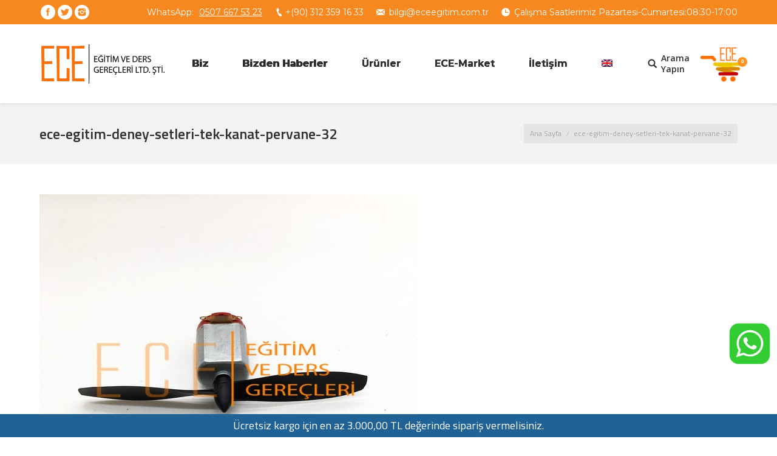

--- FILE ---
content_type: text/html; charset=UTF-8
request_url: https://eceegitim.com.tr/?attachment_id=2837
body_size: 12755
content:
<!DOCTYPE html>
<!--[if lt IE 10 ]>
<html lang="tr-TR"
	prefix="og: http://ogp.me/ns#"  class="old-ie no-js">
<![endif]-->
<!--[if !(IE 6) | !(IE 7) | !(IE 8)  ]><!-->
<html lang="tr-TR"
	prefix="og: http://ogp.me/ns#"  class="no-js">
<!--<![endif]-->
<head>
	<meta charset="UTF-8" />
		<meta name="viewport" content="width=device-width, initial-scale=1, maximum-scale=1">
		<link rel="profile" href="https://gmpg.org/xfn/11" />
	<link rel="pingback" href="https://eceegitim.com.tr/xmlrpc.php" />
	<title>ece-egitim-deney-setleri-tek-kanat-pervane-32 | Ece Eğitim Ve Ders Gereçleri Ltd. Şti.</title>
<script type="text/javascript">
function createCookie(a,d,b){if(b){var c=new Date;c.setTime(c.getTime()+864E5*b);b="; expires="+c.toGMTString()}else b="";document.cookie=a+"="+d+b+"; path=/"}function readCookie(a){a+="=";for(var d=document.cookie.split(";"),b=0;b<d.length;b++){for(var c=d[b];" "==c.charAt(0);)c=c.substring(1,c.length);if(0==c.indexOf(a))return c.substring(a.length,c.length)}return null}function eraseCookie(a){createCookie(a,"",-1)}
function areCookiesEnabled(){var a=!1;createCookie("testing","Hello",1);null!=readCookie("testing")&&(a=!0,eraseCookie("testing"));return a}(function(a){var d=readCookie("devicePixelRatio"),b=void 0===a.devicePixelRatio?1:a.devicePixelRatio;areCookiesEnabled()&&null==d&&(createCookie("devicePixelRatio",b,7),1!=b&&a.location.reload(!0))})(window);
</script>
<!-- All in One SEO Pack 2.12 by Michael Torbert of Semper Fi Web Designob_start_detected [-1,-1] -->

<meta name="keywords"  content="steam ve proje materyalleri" />

<link rel="canonical" href="https://eceegitim.com.tr/?attachment_id=2837" />
<meta property="og:title" content="ece-egitim-deney-setleri-tek-kanat-pervane-32 | Ece Eğitim Ve Ders Gereçleri Ltd. Şti." />
<meta property="og:type" content="article" />
<meta property="og:url" content="https://eceegitim.com.tr/?attachment_id=2837" />
<meta property="og:site_name" content="Ece Eğitim ve Ders Gereçleri" />
<meta property="article:published_time" content="2017-04-23T12:19:33Z" />
<meta property="article:modified_time" content="2017-04-23T12:19:33Z" />
<meta name="twitter:card" content="summary" />
<meta name="twitter:title" content="ece-egitim-deney-setleri-tek-kanat-pervane-32 | Ece Eğitim Ve Ders Gereçleri Ltd. Şti." />
<!-- /all in one seo pack -->
<link rel='dns-prefetch' href='//static.addtoany.com' />
<link rel='dns-prefetch' href='//fonts.googleapis.com' />
<link rel='dns-prefetch' href='//s.w.org' />
<link rel="alternate" type="application/rss+xml" title="Ece Eğitim Ve Ders Gereçleri Ltd. Şti. &raquo; beslemesi" href="https://eceegitim.com.tr/feed/" />
<link rel="alternate" type="application/rss+xml" title="Ece Eğitim Ve Ders Gereçleri Ltd. Şti. &raquo; yorum beslemesi" href="https://eceegitim.com.tr/comments/feed/" />
<link rel="alternate" type="application/rss+xml" title="Ece Eğitim Ve Ders Gereçleri Ltd. Şti. &raquo; ece-egitim-deney-setleri-tek-kanat-pervane-32 yorum beslemesi" href="https://eceegitim.com.tr/?attachment_id=2837/feed/" />
		<script type="text/javascript">
			window._wpemojiSettings = {"baseUrl":"https:\/\/s.w.org\/images\/core\/emoji\/2.2.1\/72x72\/","ext":".png","svgUrl":"https:\/\/s.w.org\/images\/core\/emoji\/2.2.1\/svg\/","svgExt":".svg","source":{"concatemoji":"https:\/\/eceegitim.com.tr\/wp-includes\/js\/wp-emoji-release.min.js?ver=4.7.31"}};
			!function(t,a,e){var r,n,i,o=a.createElement("canvas"),l=o.getContext&&o.getContext("2d");function c(t){var e=a.createElement("script");e.src=t,e.defer=e.type="text/javascript",a.getElementsByTagName("head")[0].appendChild(e)}for(i=Array("flag","emoji4"),e.supports={everything:!0,everythingExceptFlag:!0},n=0;n<i.length;n++)e.supports[i[n]]=function(t){var e,a=String.fromCharCode;if(!l||!l.fillText)return!1;switch(l.clearRect(0,0,o.width,o.height),l.textBaseline="top",l.font="600 32px Arial",t){case"flag":return(l.fillText(a(55356,56826,55356,56819),0,0),o.toDataURL().length<3e3)?!1:(l.clearRect(0,0,o.width,o.height),l.fillText(a(55356,57331,65039,8205,55356,57096),0,0),e=o.toDataURL(),l.clearRect(0,0,o.width,o.height),l.fillText(a(55356,57331,55356,57096),0,0),e!==o.toDataURL());case"emoji4":return l.fillText(a(55357,56425,55356,57341,8205,55357,56507),0,0),e=o.toDataURL(),l.clearRect(0,0,o.width,o.height),l.fillText(a(55357,56425,55356,57341,55357,56507),0,0),e!==o.toDataURL()}return!1}(i[n]),e.supports.everything=e.supports.everything&&e.supports[i[n]],"flag"!==i[n]&&(e.supports.everythingExceptFlag=e.supports.everythingExceptFlag&&e.supports[i[n]]);e.supports.everythingExceptFlag=e.supports.everythingExceptFlag&&!e.supports.flag,e.DOMReady=!1,e.readyCallback=function(){e.DOMReady=!0},e.supports.everything||(r=function(){e.readyCallback()},a.addEventListener?(a.addEventListener("DOMContentLoaded",r,!1),t.addEventListener("load",r,!1)):(t.attachEvent("onload",r),a.attachEvent("onreadystatechange",function(){"complete"===a.readyState&&e.readyCallback()})),(r=e.source||{}).concatemoji?c(r.concatemoji):r.wpemoji&&r.twemoji&&(c(r.twemoji),c(r.wpemoji)))}(window,document,window._wpemojiSettings);
		</script>
		<style type="text/css">
img.wp-smiley,
img.emoji {
	display: inline !important;
	border: none !important;
	box-shadow: none !important;
	height: 1em !important;
	width: 1em !important;
	margin: 0 .07em !important;
	vertical-align: -0.1em !important;
	background: none !important;
	padding: 0 !important;
}
</style>
<link rel='stylesheet' id='contact-form-7-css'  href='https://eceegitim.com.tr/wp-content/plugins/contact-form-7/includes/css/styles.css?ver=4.5' type='text/css' media='all' />
<link rel='stylesheet' id='rs-plugin-settings-css'  href='https://eceegitim.com.tr/wp-content/plugins/revslider/public/assets/css/settings.css?ver=5.2.6' type='text/css' media='all' />
<style id='rs-plugin-settings-inline-css' type='text/css'>
.tp-caption a{color:#fcff1d;-webkit-transition:all 0.2s ease-out !important;-moz-transition:all 0.2s ease-out;-o-transition:all 0.2s ease-out;transition:all 0.2s ease-out !important;white-space:nowrap}.tp-caption a:hover{color:#ff1de2}.tp-caption.dt_intro_button a{font-size:14px;line-height:24px;font-weight:600;font-family:"Open Sans";color:rgba(255,255,255,1);text-decoration:none;padding:12px 40px 14px 40px;background-color:transparent;border-radius:100px;border-width:2px;border-color:rgba(255,255,255,1);border-style:solid;-webkit-transition:all 0.3s ease-out;-moz-transition:all 0.3s ease-out;-o-transition:all 0.3s ease-out;-ms-transition:all 0.3s ease-out}.tp-caption.dt_intro_button a:hover{font-size:14px;line-height:24px;font-weight:600;font-family:"Open Sans";color:rgba(38,38,38,1);text-decoration:none;padding:12px 40px 14px 40px;background-color:rgba(255,255,255,1);border-radius:100px;border-width:2px;border-color:rgba(255,255,255,1);border-style:solid}.tp-caption.dt_shop_button a{font-size:20px;line-height:30px;font-weight:700;font-family:'Roboto',sans-serif;color:rgb(34,34,34);text-decoration:none;background-color:transparent;padding:10px 20px 12px;border-radius:4px 4px 4px 4px;border-width:3px;border-color:rgb(34,34,34);border-style:solid}.tp-caption.dt_shop_button a:hover{font-size:20px;line-height:30px;font-weight:700;font-family:'Roboto',sans-serif;color:rgb(255,255,255);text-decoration:none;background-color:rgb(34,34,34);padding:10px 20px 12px;border-radius:4px 4px 4px 4px;border-width:3px;border-color:rgb(34,34,34);border-style:solid}.tp-caption.dt_conf_button a{font-size:24px;line-height:40px;font-weight:700;font-family:'Roboto Condensed',sans-serif;color:rgb(255,255,255);text-decoration:none;background-color:#40d1ad;padding:15px 50px 15px 50px;border-radius:5px 5px 5px 5px;border-width:3px;border-color:#40d1ad;border-style:solid}.tp-caption.dt_conf_button a:hover{font-size:24px;line-height:40px;font-weight:700;font-family:'Roboto Condensed',sans-serif;color:#40d1ad;text-decoration:none;background-color:transparent;padding:15px 50px 15px 50px;border-radius:5px 5px 5px 5px;border-width:3px;border-color:#40d1ad;border-style:solid}.tp-caption.dt_intro_button_alt a{font-size:14px;line-height:16px;font-weight:800;font-family:"Open Sans";color:rgba(255,255,255,0.6);text-decoration:none;padding:10px 40px 11px 40px;background-color:transparent;border-radius:1px 1px 1px 1px;border-width:3px;border-color:rgba(255,255,255,0.55);border-style:solid;-webkit-transition:all 0.3s ease-out;-moz-transition:all 0.3s ease-out;-o-transition:all 0.3s ease-out;-ms-transition:all 0.3s ease-out}.tp-caption.dt_intro_button_alt a:hover{font-size:14px;line-height:16px;font-weight:800;font-family:"Open Sans";color:rgba(255,255,255,1);text-decoration:none;padding:10px 40px 11px 40px;background-color:transparent;border-radius:1px 1px 1px 1px;border-width:3px;border-color:rgb(255,255,255);border-style:solid}.tp-caption.dt_landing_button a{font-size:16px;line-height:16px;font-weight:700;font-family:"Open Sans";color:rgba(38,43,46,0.95);text-decoration:none;  padding:13px 25px 13px 27px;background:#ffffff;  border-radius:100px;-webkit-transition:all 0.3s ease-out;-moz-transition:all 0.3s ease-out;-o-transition:all 0.3s ease-out;-ms-transition:all 0.3s ease-out}.tp-caption.dt_landing_button a:hover{font-size:16px;line-height:16px;font-weight:700;font-family:"Open Sans";  color:#18a2d5;text-decoration:none;padding:13px 25px 13px 27px;background-color:#ffffff;  border-radius:100px}.tp-caption.dt_landing_button_color a{font-size:16px;line-height:16px;font-weight:700;font-family:"Open Sans";color:rgba(255,255,255,1);text-decoration:none;padding:13px 42px 13px 44px;  background:#0187dc; background:-webkit-linear-gradient(55deg,#0187dc 0%,#1ae7ee 100%);  background:linear-gradient(55deg,#0187dc 0%,#1ae7ee 100%);  border-radius:100px;-webkit-transition:all 0.2s ease-out;-moz-transition:all 0.2s ease-out;-o-transition:all 0.2s ease-out;-ms-transition:all 0.2s ease-out}.tp-caption.dt_landing_button_color a:hover{font-size:16px;line-height:16px;font-weight:700;font-family:"Open Sans";color:rgba(255,255,255,1);text-decoration:none;padding:13px 42px 13px 44px;  background:#1ae7ee; background:-webkit-linear-gradient(55deg,#1ae7ee%,#0187dc 100%);  background:linear-gradient(55deg,#1ae7ee 0%,#0187dc 100%);  border-radius:100px}.tp-caption.dt_landing_number{font-size:16px;line-height:16px;font-weight:700;font-family:"Open Sans";color:rgba(255,255,255,1);text-decoration:none;padding:3px 6px 3px 7px;  background:#0187dc; background:-webkit-linear-gradient(55deg,#0187dc 0%,#1ae7ee 100%);  background:linear-gradient(55deg,#0187dc 0%,#1ae7ee 100%);  border-radius:100px}.tp-caption.dt_beauty_studio_button a{font-size:14px;line-height:44px;font-weight:600;font-family:"Raleway";color:rgba(255,255,255,1);text-decoration:none;padding:8px 20px 10px 20px;background-color:transparent;border-radius:0px;border-width:2px;border-color:rgba(255,255,255,0.25);border-style:solid;-webkit-transition:all 0.3s ease-out;-moz-transition:all 0.3s ease-out;-o-transition:all 0.3s ease-out;-ms-transition:all 0.3s ease-out}.tp-caption.dt_beauty_studio_button a:hover{font-size:14px;line-height:44px;font-weight:600;font-family:"Raleway";color:rgba(38,38,38,1);text-decoration:none;padding:8px 20px 10px 20px;background-color:rgba(255,255,255,1);border-radius:0px;border-width:2px;border-color:rgba(255,255,255,1);border-style:solid}.tp-caption.dt_product_landing_link a{font-size:17px;line-height:17px;font-weight:600;font-family:"Open Sans";color:#0188cc;text-decoration:none;-webkit-transition:all 0.3s ease-out;-moz-transition:all 0.3s ease-out;-o-transition:all 0.3s ease-out;-ms-transition:all 0.3s ease-out}.tp-caption.dt_product_landing_link a:hover{font-size:17px;line-height:17px;font-weight:600;font-family:"Open Sans";color:#333333;text-decoration:none;-webkit-transition:all 0.3s ease-out;-moz-transition:all 0.3s ease-out;-o-transition:all 0.3s ease-out;-ms-transition:all 0.3s ease-out}.rev_slider embed,.rev_slider iframe,.rev_slider object,.rev_slider video{border:none !important}
</style>
<style id='woocommerce-inline-inline-css' type='text/css'>
.woocommerce form .form-row .required { visibility: visible; }
</style>
<link rel='stylesheet' id='js_composer_custom_css-css'  href='//eceegitim.com.tr/wp-content/uploads/js_composer/custom.css?ver=4.12' type='text/css' media='all' />
<link rel='stylesheet' id='dt-web-fonts-css'  href='https://fonts.googleapis.com/css?family=Titillium+Web%3A400%2C600%7CMontserrat%3A400%2C700%7COpen+Sans%3A400%2C600&#038;subset=latin-ext%2Clatin&#038;ver=4.7.31' type='text/css' media='all' />
<link rel='stylesheet' id='dt-main-css'  href='https://eceegitim.com.tr/wp-content/themes/dt-the7/css/main.min.css?ver=3.9.2' type='text/css' media='all' />
<style id='dt-main-inline-css' type='text/css'>
body #load {
  display: block;
  height: 100%;
  overflow: hidden;
  position: fixed;
  width: 100%;
  z-index: 9901;
}
.load-wrap {
  width: 100%;
  height: 100%;
  background-position: center center;
  background-repeat: no-repeat;
  text-align: center;
}
.load-wrap > svg {
  position: absolute;
  top: 50%;
  left: 50%;
  -ms-transform: translate(-50%,-50%);
  -webkit-transform: translate(-50%,-50%);
  transform: translate(-50%,-50%);
}
#load {
  background-color: rgba(250,149,35,0.94);
}
.uil-default rect:not(.bk) {
  fill: #ffffff;
}
.uil-ring > path {
  fill: #ffffff;
}
.ring-loader .circle {
  fill: #ffffff;
}
.ring-loader .moving-circle {
  fill: #ffffff;
}
.uil-hourglass .glass {
  stroke: #ffffff;
}
.uil-hourglass .sand {
  fill: #ffffff;
}
.spinner-loader .load-wrap {
  background-image: url("data:image/svg+xml,%3Csvg width='75px' height='75px' xmlns='http://www.w3.org/2000/svg' viewBox='0 0 100 100' preserveAspectRatio='xMidYMid' class='uil-default'%3E%3Crect x='0' y='0' width='100' height='100' fill='none' class='bk'%3E%3C/rect%3E%3Crect  x='46.5' y='40' width='7' height='20' rx='5' ry='5' fill='%23ffffff' transform='rotate(0 50 50) translate(0 -30)'%3E  %3Canimate attributeName='opacity' from='1' to='0' dur='1s' begin='0s' repeatCount='indefinite'/%3E%3C/rect%3E%3Crect  x='46.5' y='40' width='7' height='20' rx='5' ry='5' fill='%23ffffff' transform='rotate(30 50 50) translate(0 -30)'%3E  %3Canimate attributeName='opacity' from='1' to='0' dur='1s' begin='0.08333333333333333s' repeatCount='indefinite'/%3E%3C/rect%3E%3Crect  x='46.5' y='40' width='7' height='20' rx='5' ry='5' fill='%23ffffff' transform='rotate(60 50 50) translate(0 -30)'%3E  %3Canimate attributeName='opacity' from='1' to='0' dur='1s' begin='0.16666666666666666s' repeatCount='indefinite'/%3E%3C/rect%3E%3Crect  x='46.5' y='40' width='7' height='20' rx='5' ry='5' fill='%23ffffff' transform='rotate(90 50 50) translate(0 -30)'%3E  %3Canimate attributeName='opacity' from='1' to='0' dur='1s' begin='0.25s' repeatCount='indefinite'/%3E%3C/rect%3E%3Crect  x='46.5' y='40' width='7' height='20' rx='5' ry='5' fill='%23ffffff' transform='rotate(120 50 50) translate(0 -30)'%3E  %3Canimate attributeName='opacity' from='1' to='0' dur='1s' begin='0.3333333333333333s' repeatCount='indefinite'/%3E%3C/rect%3E%3Crect  x='46.5' y='40' width='7' height='20' rx='5' ry='5' fill='%23ffffff' transform='rotate(150 50 50) translate(0 -30)'%3E  %3Canimate attributeName='opacity' from='1' to='0' dur='1s' begin='0.4166666666666667s' repeatCount='indefinite'/%3E%3C/rect%3E%3Crect  x='46.5' y='40' width='7' height='20' rx='5' ry='5' fill='%23ffffff' transform='rotate(180 50 50) translate(0 -30)'%3E  %3Canimate attributeName='opacity' from='1' to='0' dur='1s' begin='0.5s' repeatCount='indefinite'/%3E%3C/rect%3E%3Crect  x='46.5' y='40' width='7' height='20' rx='5' ry='5' fill='%23ffffff' transform='rotate(210 50 50) translate(0 -30)'%3E  %3Canimate attributeName='opacity' from='1' to='0' dur='1s' begin='0.5833333333333334s' repeatCount='indefinite'/%3E%3C/rect%3E%3Crect  x='46.5' y='40' width='7' height='20' rx='5' ry='5' fill='%23ffffff' transform='rotate(240 50 50) translate(0 -30)'%3E  %3Canimate attributeName='opacity' from='1' to='0' dur='1s' begin='0.6666666666666666s' repeatCount='indefinite'/%3E%3C/rect%3E%3Crect  x='46.5' y='40' width='7' height='20' rx='5' ry='5' fill='%23ffffff' transform='rotate(270 50 50) translate(0 -30)'%3E  %3Canimate attributeName='opacity' from='1' to='0' dur='1s' begin='0.75s' repeatCount='indefinite'/%3E%3C/rect%3E%3Crect  x='46.5' y='40' width='7' height='20' rx='5' ry='5' fill='%23ffffff' transform='rotate(300 50 50) translate(0 -30)'%3E  %3Canimate attributeName='opacity' from='1' to='0' dur='1s' begin='0.8333333333333334s' repeatCount='indefinite'/%3E%3C/rect%3E%3Crect  x='46.5' y='40' width='7' height='20' rx='5' ry='5' fill='%23ffffff' transform='rotate(330 50 50) translate(0 -30)'%3E  %3Canimate attributeName='opacity' from='1' to='0' dur='1s' begin='0.9166666666666666s' repeatCount='indefinite'/%3E%3C/rect%3E%3C/svg%3E");
}
.ring-loader .load-wrap {
  background-image: url("data:image/svg+xml,%3Csvg xmlns='http://www.w3.org/2000/svg' viewBox='0 0 32 32' width='72' height='72' fill='%23ffffff'%3E   %3Cpath opacity='.25' d='M16 0 A16 16 0 0 0 16 32 A16 16 0 0 0 16 0 M16 4 A12 12 0 0 1 16 28 A12 12 0 0 1 16 4'/%3E   %3Cpath d='M16 0 A16 16 0 0 1 32 16 L28 16 A12 12 0 0 0 16 4z'%3E     %3CanimateTransform attributeName='transform' type='rotate' from='0 16 16' to='360 16 16' dur='0.8s' repeatCount='indefinite' /%3E   %3C/path%3E %3C/svg%3E");
}
.hourglass-loader .load-wrap {
  background-image: url("data:image/svg+xml,%3Csvg xmlns='http://www.w3.org/2000/svg' viewBox='0 0 32 32' width='72' height='72' fill='%23ffffff'%3E   %3Cpath transform='translate(2)' d='M0 12 V20 H4 V12z'%3E      %3Canimate attributeName='d' values='M0 12 V20 H4 V12z; M0 4 V28 H4 V4z; M0 12 V20 H4 V12z; M0 12 V20 H4 V12z' dur='1.2s' repeatCount='indefinite' begin='0' keytimes='0;.2;.5;1' keySplines='0.2 0.2 0.4 0.8;0.2 0.6 0.4 0.8;0.2 0.8 0.4 0.8' calcMode='spline'  /%3E   %3C/path%3E   %3Cpath transform='translate(8)' d='M0 12 V20 H4 V12z'%3E     %3Canimate attributeName='d' values='M0 12 V20 H4 V12z; M0 4 V28 H4 V4z; M0 12 V20 H4 V12z; M0 12 V20 H4 V12z' dur='1.2s' repeatCount='indefinite' begin='0.2' keytimes='0;.2;.5;1' keySplines='0.2 0.2 0.4 0.8;0.2 0.6 0.4 0.8;0.2 0.8 0.4 0.8' calcMode='spline'  /%3E   %3C/path%3E   %3Cpath transform='translate(14)' d='M0 12 V20 H4 V12z'%3E     %3Canimate attributeName='d' values='M0 12 V20 H4 V12z; M0 4 V28 H4 V4z; M0 12 V20 H4 V12z; M0 12 V20 H4 V12z' dur='1.2s' repeatCount='indefinite' begin='0.4' keytimes='0;.2;.5;1' keySplines='0.2 0.2 0.4 0.8;0.2 0.6 0.4 0.8;0.2 0.8 0.4 0.8' calcMode='spline' /%3E   %3C/path%3E   %3Cpath transform='translate(20)' d='M0 12 V20 H4 V12z'%3E     %3Canimate attributeName='d' values='M0 12 V20 H4 V12z; M0 4 V28 H4 V4z; M0 12 V20 H4 V12z; M0 12 V20 H4 V12z' dur='1.2s' repeatCount='indefinite' begin='0.6' keytimes='0;.2;.5;1' keySplines='0.2 0.2 0.4 0.8;0.2 0.6 0.4 0.8;0.2 0.8 0.4 0.8' calcMode='spline' /%3E   %3C/path%3E   %3Cpath transform='translate(26)' d='M0 12 V20 H4 V12z'%3E     %3Canimate attributeName='d' values='M0 12 V20 H4 V12z; M0 4 V28 H4 V4z; M0 12 V20 H4 V12z; M0 12 V20 H4 V12z' dur='1.2s' repeatCount='indefinite' begin='0.8' keytimes='0;.2;.5;1' keySplines='0.2 0.2 0.4 0.8;0.2 0.6 0.4 0.8;0.2 0.8 0.4 0.8' calcMode='spline' /%3E   %3C/path%3E %3C/svg%3E");
}

</style>
<!--[if lt IE 10]>
<link rel='stylesheet' id='dt-old-ie-css'  href='https://eceegitim.com.tr/wp-content/themes/dt-the7/css/old-ie.css?ver=3.9.2' type='text/css' media='all' />
<![endif]-->
<link rel='stylesheet' id='dt-awsome-fonts-css'  href='https://eceegitim.com.tr/wp-content/themes/dt-the7/fonts/FontAwesome/css/font-awesome.min.css?ver=3.9.2' type='text/css' media='all' />
<link rel='stylesheet' id='dt-fontello-css'  href='https://eceegitim.com.tr/wp-content/themes/dt-the7/fonts/fontello/css/fontello.min.css?ver=3.9.2' type='text/css' media='all' />
<link rel='stylesheet' id='the7pt-static-css'  href='https://eceegitim.com.tr/wp-content/themes/dt-the7/css/post-type.css?ver=3.9.2' type='text/css' media='all' />
<link rel='stylesheet' id='addtoany-css'  href='https://eceegitim.com.tr/wp-content/plugins/add-to-any/addtoany.min.css?ver=1.16' type='text/css' media='all' />
<!--[if lt IE 10]>
<link rel='stylesheet' id='dt-custom-old-ie.less-css'  href='https://eceegitim.com.tr/wp-content/uploads/wp-less/dt-the7/css/custom-old-ie-9f38edbb37.css?ver=3.9.2' type='text/css' media='all' />
<![endif]-->
<link rel='stylesheet' id='dt-custom.less-css'  href='https://eceegitim.com.tr/wp-content/uploads/wp-less/dt-the7/css/custom-9f38edbb37.css?ver=3.9.2' type='text/css' media='all' />
<link rel='stylesheet' id='wc-dt-custom.less-css'  href='https://eceegitim.com.tr/wp-content/uploads/wp-less/dt-the7/css/compatibility/wc-dt-custom-0cde82589f.css?ver=3.9.2' type='text/css' media='all' />
<link rel='stylesheet' id='dt-media.less-css'  href='https://eceegitim.com.tr/wp-content/uploads/wp-less/dt-the7/css/media-f803f97925.css?ver=3.9.2' type='text/css' media='all' />
<link rel='stylesheet' id='the7pt.less-css'  href='https://eceegitim.com.tr/wp-content/uploads/wp-less/dt-the7/css/post-type-dynamic-356db50c2b.css?ver=3.9.2' type='text/css' media='all' />
<link rel='stylesheet' id='style-css'  href='https://eceegitim.com.tr/wp-content/themes/dt-the7/style.css?ver=3.9.2' type='text/css' media='all' />
<style id='style-inline-css' type='text/css'>
/* Breadcrumbs background */
.page-title .breadcrumbs {
     background-color: rgba(0, 0, 0, 0.06);
     padding-top: 2px;
     padding-bottom: 2px;
}

/*  Service sidebar menu */
     .service_menu .widget { 
     padding-bottom:20px!important;
} 

/* Custom VC columns gap */
.custom-columns-gap.vc_row > .vc_column_container {
     padding-left: 25px; 
     padding-right: 25px;
 }

.vc_media_grid .vc_grid-item {
    vertical-align: middle!important;
}
.tp-caption {
"Comic Sans MS", cursive, sans-serif!important;
}
.branding img { height: 75px!important; }
article .wf-cell .text-secondary {display:none;}
.inline-header.justify.widgets .main-nav > li.login {display:none;}
.logged-in .inline-header.justify.widgets .main-nav > li.login {display:flex; }
</style>
<link rel='stylesheet' id='bsf-Defaults-css'  href='https://eceegitim.com.tr/wp-content/uploads/smile_fonts/Defaults/Defaults.css?ver=4.7.31' type='text/css' media='all' />
<link rel='stylesheet' id='woo-free-shipping-bar-css'  href='https://eceegitim.com.tr/wp-content/plugins/woo-free-shipping-bar/assets/css/woo-free-shipping-bar-frontend-style.css?ver=4.7.31' type='text/css' media='all' />
<style id='woo-free-shipping-bar-inline-css' type='text/css'>

				#wfspb-top-bar{
					background-color: rgb(32, 98, 150) !important;
					color: #FFFFFF !important;
				} 
				#wfspb-top-bar{
					text-align: center !important;
				}
				#wfspb-top-bar > #wfspb-main-content{
					padding: 0 36px;
					font-size: 18px !important;
					text-align: center !important;
					color: #FFFFFF !important;
				}
				#wfspb-top-bar > #wfspb-main-content > a,#wfspb-top-bar > #wfspb-main-content b, #wfspb-top-bar > #wfspb-main-content b span{
					color: #77B508 !important;
				}
				div#wfspb-close{
				font-size: 18px !important;
				line-height: 18px !important;
				}
				
				#wfspb-top-bar{
					font-family: Open Sans:800 !important;
				}
						#wfspb-current-progress{
							width: 0%;
						}
					#wfspb-progress,.woo-free-shipping-bar-order .woo-free-shipping-bar-order-bar{
						background-color: #D7DADD !important;
					}
					#wfspb-current-progress,.woo-free-shipping-bar-order .woo-free-shipping-bar-order-bar .woo-free-shipping-bar-order-bar-inner{
						background-color: #0D47A1 !important;
					}
					#wfspb-top-bar > #wfspb-progress.wfsb-effect-2{
					outline-color:#0D47A1 !important;
					}
					#wfspb-label{
						color: #FFFFFF !important;
						font-size: 19px !important;
					}
				.wfspb-gift-box img {width:150px; height:auto; } #wfspb-main-content {width:80%}
</style>
<link rel='stylesheet' id='google-font-open sans:800-css'  href='//fonts.googleapis.com/css?family=Open+Sans%3A800%3A400%2C700&#038;ver=4.7.31' type='text/css' media='all' />
<link rel='stylesheet' id='woo-free-shipping-bar-style3-css'  href='https://eceegitim.com.tr/wp-content/plugins/woo-free-shipping-bar/assets/css/style-progress/style3.css?ver=4.7.31' type='text/css' media='all' />
<script type='text/javascript' src='https://eceegitim.com.tr/wp-includes/js/jquery/jquery.js?ver=1.12.4'></script>
<script type='text/javascript' src='https://eceegitim.com.tr/wp-includes/js/jquery/jquery-migrate.min.js?ver=1.4.1'></script>
<script type='text/javascript'>
window.a2a_config=window.a2a_config||{};a2a_config.callbacks=[];a2a_config.overlays=[];a2a_config.templates={};a2a_localize = {
	Share: "Share",
	Save: "Save",
	Subscribe: "Subscribe",
	Email: "Email",
	Bookmark: "Bookmark",
	ShowAll: "Show all",
	ShowLess: "Show less",
	FindServices: "Find service(s)",
	FindAnyServiceToAddTo: "Instantly find any service to add to",
	PoweredBy: "Powered by",
	ShareViaEmail: "Share via email",
	SubscribeViaEmail: "Subscribe via email",
	BookmarkInYourBrowser: "Bookmark in your browser",
	BookmarkInstructions: "Press Ctrl+D or \u2318+D to bookmark this page",
	AddToYourFavorites: "Add to your favorites",
	SendFromWebOrProgram: "Send from any email address or email program",
	EmailProgram: "Email program",
	More: "More&#8230;",
	ThanksForSharing: "Thanks for sharing!",
	ThanksForFollowing: "Thanks for following!"
};
</script>
<script type='text/javascript' defer src='https://static.addtoany.com/menu/page.js'></script>
<script type='text/javascript' defer src='https://eceegitim.com.tr/wp-content/plugins/add-to-any/addtoany.min.js?ver=1.1'></script>
<script type='text/javascript' src='https://eceegitim.com.tr/wp-content/plugins/revslider/public/assets/js/jquery.themepunch.tools.min.js?ver=5.2.6'></script>
<script type='text/javascript' src='https://eceegitim.com.tr/wp-content/plugins/revslider/public/assets/js/jquery.themepunch.revolution.min.js?ver=5.2.6'></script>
<script type='text/javascript'>
/* <![CDATA[ */
var jquery_blockui_params = {"i18n_view_cart":"Sepeti G\u00f6r\u00fcnt\u00fcle"};
/* ]]> */
</script>
<script type='text/javascript' src='https://eceegitim.com.tr/wp-content/plugins/woocommerce/assets/js/jquery-blockui/jquery.blockUI.min.js?ver=2.70'></script>
<script type='text/javascript'>
/* <![CDATA[ */
var wc_add_to_cart_params = {"ajax_url":"\/wp-admin\/admin-ajax.php","wc_ajax_url":"\/?wc-ajax=%%endpoint%%","i18n_view_cart":"Sepeti G\u00f6r\u00fcnt\u00fcle","cart_url":"https:\/\/eceegitim.com.tr\/sepet\/","is_cart":"","cart_redirect_after_add":"no"};
/* ]]> */
</script>
<script type='text/javascript' src='https://eceegitim.com.tr/wp-content/plugins/woocommerce/assets/js/frontend/add-to-cart.min.js?ver=3.5.10'></script>
<script type='text/javascript' src='https://eceegitim.com.tr/wp-content/plugins/js_composer/assets/js/vendors/woocommerce-add-to-cart.js?ver=4.12'></script>
<script type='text/javascript'>
/* <![CDATA[ */
var dtLocal = {"themeUrl":"https:\/\/eceegitim.com.tr\/wp-content\/themes\/dt-the7","passText":"To view this protected post, enter the password below:","moreButtonText":{"loading":"Loading..."},"postID":"2837","ajaxurl":"https:\/\/eceegitim.com.tr\/wp-admin\/admin-ajax.php","contactNonce":"94e25e8cd1","ajaxNonce":"8fb887128d","pageData":"","themeSettings":{"smoothScroll":"on","lazyLoading":false,"accentColor":{"mode":"solid","color":"#fa9523"},"floatingHeader":{"showAfter":140,"showMenu":true,"height":70,"logo":{"showLogo":true,"html":"<img class=\" preload-me\" src=\"https:\/\/eceegitim.com.tr\/wp-content\/uploads\/2019\/02\/logo-ece.png\" srcset=\"https:\/\/eceegitim.com.tr\/wp-content\/uploads\/2019\/02\/logo-ece.png 350w, https:\/\/eceegitim.com.tr\/wp-content\/uploads\/2019\/02\/logo-ece.png 350w\" width=\"350\" height=\"126\"   sizes=\"350px\" alt=\"Ece E\u011fitim Ve Ders Gere\u00e7leri Ltd. \u015eti.\" \/>"}},"mobileHeader":{"firstSwitchPoint":990,"secondSwitchPoint":700},"content":{"responsivenessTreshold":970,"textColor":"#020202","headerColor":"#fa9523"},"stripes":{"stripe1":{"textColor":"#828282","headerColor":"#303030"},"stripe2":{"textColor":"#ffffff","headerColor":"#ffffff"},"stripe3":{"textColor":"#ffffff","headerColor":"#ffffff"}}},"VCMobileScreenWidth":"768"};
/* ]]> */
</script>
<script type='text/javascript' src='https://eceegitim.com.tr/wp-content/themes/dt-the7/js/above-the-fold.min.js?ver=3.9.2'></script>
<link rel='https://api.w.org/' href='https://eceegitim.com.tr/wp-json/' />
<link rel="EditURI" type="application/rsd+xml" title="RSD" href="https://eceegitim.com.tr/xmlrpc.php?rsd" />
<link rel="wlwmanifest" type="application/wlwmanifest+xml" href="https://eceegitim.com.tr/wp-includes/wlwmanifest.xml" /> 
<meta name="generator" content="WordPress 4.7.31" />
<meta name="generator" content="WooCommerce 3.5.10" />
<link rel='shortlink' href='https://eceegitim.com.tr/?p=2837' />
<link rel="alternate" type="application/json+oembed" href="https://eceegitim.com.tr/wp-json/oembed/1.0/embed?url=https%3A%2F%2Feceegitim.com.tr%2F%3Fattachment_id%3D2837" />
<link rel="alternate" type="text/xml+oembed" href="https://eceegitim.com.tr/wp-json/oembed/1.0/embed?url=https%3A%2F%2Feceegitim.com.tr%2F%3Fattachment_id%3D2837&#038;format=xml" />
<style type="text/css">
.qtranxs_flag_tr {background-image: url(https://eceegitim.com.tr/wp-content/plugins/qtranslate-x/flags/tr.png); background-repeat: no-repeat;}
.qtranxs_flag_en {background-image: url(https://eceegitim.com.tr/wp-content/plugins/qtranslate-x/flags/gb.png); background-repeat: no-repeat;}
</style>
<link hreflang="tr" href="https://eceegitim.com.tr/tr/?attachment_id=2837" rel="alternate" />
<link hreflang="en" href="https://eceegitim.com.tr/en/?attachment_id=2837" rel="alternate" />
<link hreflang="x-default" href="https://eceegitim.com.tr/?attachment_id=2837" rel="alternate" />
<meta name="generator" content="qTranslate-X 3.4.6.8" />
<meta property="og:site_name" content="Ece Eğitim Ve Ders Gereçleri Ltd. Şti." />
<meta property="og:title" content="ece-egitim-deney-setleri-tek-kanat-pervane-32" />
<meta property="og:image" content="https://eceegitim.com.tr/wp-content/uploads/2016/04/ece-egitim-deney-setleri-tek-kanat-pervane-32.jpg" />
<meta property="og:url" content="https://eceegitim.com.tr/?attachment_id=2837" />
<meta property="og:type" content="article" />
	<noscript><style>.woocommerce-product-gallery{ opacity: 1 !important; }</style></noscript>
	<meta name="generator" content="Powered by Visual Composer - drag and drop page builder for WordPress."/>
<!--[if lte IE 9]><link rel="stylesheet" type="text/css" href="https://eceegitim.com.tr/wp-content/plugins/js_composer/assets/css/vc_lte_ie9.min.css" media="screen"><![endif]--><!--[if IE  8]><link rel="stylesheet" type="text/css" href="https://eceegitim.com.tr/wp-content/plugins/js_composer/assets/css/vc-ie8.min.css" media="screen"><![endif]--><meta name="generator" content="Powered by Slider Revolution 5.2.6 - responsive, Mobile-Friendly Slider Plugin for WordPress with comfortable drag and drop interface." />
<script type="text/javascript">
jQuery(function($) {
	var $window = $(window),
		$load = $("#load");
	
	$window.removeLoading = setTimeout(function() {
		$load.addClass("loader-removed").fadeOut(500);
	}, 500);
	
	$window.one("dt.removeLoading", function() {
		if (!$load.hasClass("loader-removed")) {
			clearTimeout($window.removeLoading);
			$("#load").addClass("loader-removed").fadeOut(500);
		}
	});
});
</script>
<!-- icon -->
<link rel="icon" href="https://eceegitim.com.tr/wp-content/uploads/2017/01/ece.png" type="image/png" />
<link rel="shortcut icon" href="https://eceegitim.com.tr/wp-content/uploads/2017/01/ece.png" type="image/png" />
		<style type="text/css" id="wp-custom-css">
			/*
Kendi CSS’inizi buradan ekleyebilirsiniz.

Üstte yer alan yardım simgesine tıklayıp daha fazlasını öğrenebilirsiniz.
*/
.whatsappfooter{
    position: fixed;
    bottom: 100px;
    right: 0;
    z-index: 999;
}
.whatsappfooter img{
    width: 90px;
    height: auto;
  
}
@media screen and (max-width: 768px) {
    .whatsappfooter{
    left: 0;
    right: inherit;
  bottom: 75px;
    }
}

.woocommerce-product-gallery__wrapper img {
max-width:100%;
height:auto;
}
		</style>
	<noscript><style type="text/css"> .wpb_animate_when_almost_visible { opacity: 1; }</style></noscript></head>
<body data-rsssl=1 class="attachment attachment-template-default single single-attachment postid-2837 attachmentid-2837 attachment-jpeg woocommerce-no-js large-hover-icons overlay-cursor-on srcset-enabled btn-flat custom-btn-color custom-btn-hover-color filter-style-ios contact-form-material small-fancy-datas accent-bullets bold-icons phantom-fade phantom-shadow-decoration phantom-main-logo-on floating-mobile-menu-icon top-header first-switch-logo-center first-switch-menu-left second-switch-logo-center second-switch-menu-left layzr-loading-on wpb-js-composer js-comp-ver-4.12 vc_responsive album-minuatures-style-2">
<div id="load" class="">
	<div class="load-wrap"><div class="position:absolute; left:0px; right:0px; top:0px; bottom:0px;"><img class="loader" src="https://eceegitim.com.tr/wp-content/uploads/2017/03/loader-1.png" class="img-responsive" /></div></div>
</div>
<div id="page">
	<a class="skip-link screen-reader-text" href="#content">Skip to content</a>

<div class="masthead inline-header justify widgets full-height shadow-decoration" role="banner">

			<div class="top-bar solid-bg">
			<div class="mini-widgets"><div class="soc-ico show-on-desktop near-logo-first-switch in-menu-second-switch custom-bg hover-accent-bg"><a title="Facebook" href="#facebook" target="_blank" class="facebook"><span class="assistive-text">Facebook</span></a><a title="Twitter" href="#twitter" target="_blank" class="twitter"><span class="assistive-text">Twitter</span></a><a title="Instagram" href="#instagram" target="_blank" class="instagram"><span class="assistive-text">Instagram</span></a></div></div>			<div class="mini-widgets"><div class="text-area show-on-desktop near-logo-first-switch in-menu-second-switch"><p style="font-size:14px!important;">WhatsApp: <a style="margin-left:5px;" href="https://api.whatsapp.com/send?phone=905076675323&text=Merhaba ECE Eğitim Ltd. Şti.%20yetkilisi">0507 667 53 23</a></p>
</div><span class="mini-contacts phone show-on-desktop near-logo-first-switch in-menu-second-switch">+(90) 312 359 16 33</span><span class="mini-contacts email show-on-desktop near-logo-first-switch in-menu-second-switch">bilgi@eceegitim.com.tr</span><span class="mini-contacts clock show-on-desktop hide-on-first-switch hide-on-second-switch">Çalışma Saatlerimiz Pazartesi-Cumartesi:08:30-17:00</span></div>		</div>
	<header class="header-bar">

						<div class="branding">

					<a href="https://eceegitim.com.tr/"><img class=" preload-me" src="https://eceegitim.com.tr/wp-content/uploads/2019/02/logo-ece.png" srcset="https://eceegitim.com.tr/wp-content/uploads/2019/02/logo-ece.png 350w, https://eceegitim.com.tr/wp-content/uploads/2019/02/logo-ece.png 350w" width="350" height="126"   sizes="350px" alt="Ece Eğitim Ve Ders Gereçleri Ltd. Şti." /></a>
					<div id="site-title" class="assistive-text">Ece Eğitim Ve Ders Gereçleri Ltd. Şti.</div>
					<div id="site-description" class="assistive-text">Eğitim Cehaleti Engeller</div>

					
					
				</div>
		<ul id="primary-menu" class="main-nav underline-decoration upwards-line outside-item-remove-margin" role="menu"><li class="menu-item menu-item-type-post_type menu-item-object-page menu-item-909 first"><a href='https://eceegitim.com.tr/ece-egitim-hakkimizda/' data-level='1'><span class="menu-item-text"><span class="menu-text">Biz</span></span></a></li> <li class="menu-item menu-item-type-post_type menu-item-object-page menu-item-911 dt-mega-menu mega-auto-width mega-column-3"><a href='https://eceegitim.com.tr/ece-egitim-bizden-haberler/' data-level='1'><span class="menu-item-text"><span class="menu-text">Bizden Haberler</span></span></a></li> <li class="menu-item menu-item-type-custom menu-item-object-custom menu-item-has-children menu-item-907 has-children"><a href='#' class='not-clickable-item' data-level='1'><span class="menu-item-text"><span class="menu-text">Ürünler</span></span></a><ul class="sub-nav hover-style-click-bg"><li class="menu-item menu-item-type-taxonomy menu-item-object-product_cat menu-item-has-children menu-item-15294 first has-children"><a href='https://eceegitim.com.tr/urun-kategori/ecegoz-dok-kam/' class='not-clickable-item' data-level='2'><span class="menu-item-text"><span class="menu-text">EceGöz Doküman Kameralar</span></span></a><ul class="sub-nav hover-style-click-bg"><li class="menu-item menu-item-type-taxonomy menu-item-object-product_cat menu-item-15293 first"><a href='https://eceegitim.com.tr/urun-kategori/dok-kam/' data-level='3'><span class="menu-item-text"><span class="menu-text">Doküman Kameralar</span></span></a></li> <li class="menu-item menu-item-type-taxonomy menu-item-object-product_cat menu-item-15295"><a href='https://eceegitim.com.tr/urun-kategori/gor-sun-cih-vis/' data-level='3'><span class="menu-item-text"><span class="menu-text">Görsel Sunum Cihazları (Visualizer)</span></span></a></li> <li class="menu-item menu-item-type-taxonomy menu-item-object-product_cat menu-item-15296"><a href='https://eceegitim.com.tr/urun-kategori/kit-tar-bs/' data-level='3'><span class="menu-item-text"><span class="menu-text">Kitap Tarayıcı (Book Scanner)</span></span></a></li> </ul></li> <li class="menu-item menu-item-type-post_type menu-item-object-post menu-item-has-children menu-item-6366 has-children"><a href='https://eceegitim.com.tr/ece-egitim-mikroskoplar-mikroskop-kameralari-preparatlar/' class='not-clickable-item' data-level='2'><span class="menu-item-text"><span class="menu-text">Mikroskoplar</span></span></a><ul class="sub-nav hover-style-click-bg"><li class="menu-item menu-item-type-taxonomy menu-item-object-product_cat menu-item-15202 first"><a href='https://eceegitim.com.tr/urun-kategori/mikroskoplar/monokuler-mikroskoplar/' data-level='3'><span class="menu-item-text"><span class="menu-text">Monoküler Mikroskoplar</span></span></a></li> <li class="menu-item menu-item-type-taxonomy menu-item-object-product_cat menu-item-15198"><a href='https://eceegitim.com.tr/urun-kategori/mikroskoplar/binokuler-mikroskoplar/' data-level='3'><span class="menu-item-text"><span class="menu-text">Binoküler Mikroskoplar</span></span></a></li> <li class="menu-item menu-item-type-taxonomy menu-item-object-product_cat menu-item-15205"><a href='https://eceegitim.com.tr/urun-kategori/mikroskoplar/trinokuler-mikroskoplar/' data-level='3'><span class="menu-item-text"><span class="menu-text">Trinoküler Mikroskoplar</span></span></a></li> <li class="menu-item menu-item-type-taxonomy menu-item-object-product_cat menu-item-15199"><a href='https://eceegitim.com.tr/urun-kategori/mikroskoplar/dijital-mikroskoplar/' data-level='3'><span class="menu-item-text"><span class="menu-text">Dijital Mikroskoplar</span></span></a></li> <li class="menu-item menu-item-type-taxonomy menu-item-object-product_cat menu-item-15200"><a href='https://eceegitim.com.tr/urun-kategori/mikroskoplar/ekranli-mikroskoplar/' data-level='3'><span class="menu-item-text"><span class="menu-text">LCD Ekranlı Mikroskoplar</span></span></a></li> <li class="menu-item menu-item-type-taxonomy menu-item-object-product_cat menu-item-15288"><a href='https://eceegitim.com.tr/urun-kategori/mikroskoplar/mikroskop-kameralari-mikroskop-goruntuleyiciler/' data-level='3'><span class="menu-item-text"><span class="menu-text">Mikroskop Kameraları (Mikroskop Görüntüleyiciler)</span></span></a></li> <li class="menu-item menu-item-type-taxonomy menu-item-object-product_cat menu-item-15204"><a href='https://eceegitim.com.tr/urun-kategori/mikroskoplar/stereo-mikroskoplar/' data-level='3'><span class="menu-item-text"><span class="menu-text">Stereo Mikroskoplar</span></span></a></li> <li class="menu-item menu-item-type-taxonomy menu-item-object-product_cat menu-item-15300"><a href='https://eceegitim.com.tr/urun-kategori/mikroskoplar/mikroskop-mercek-objektif-ve-adaptorleri/' data-level='3'><span class="menu-item-text"><span class="menu-text">Mikroskop Mercek Objektif Ve Adaptörleri</span></span></a></li> <li class="menu-item menu-item-type-taxonomy menu-item-object-product_cat menu-item-15201"><a href='https://eceegitim.com.tr/urun-kategori/mikroskoplar/led-halka/' data-level='3'><span class="menu-item-text"><span class="menu-text">LED Halka</span></span></a></li> <li class="menu-item menu-item-type-taxonomy menu-item-object-product_cat menu-item-15203"><a href='https://eceegitim.com.tr/urun-kategori/mikroskoplar/mikroskop-slayt-hazir-preparat/' data-level='3'><span class="menu-item-text"><span class="menu-text">Mikroskop Slayt Hazır Preparat Setleri</span></span></a></li> </ul></li> <li class="menu-item menu-item-type-taxonomy menu-item-object-product_cat menu-item-has-children menu-item-15304 has-children"><a href='https://eceegitim.com.tr/urun-kategori/fen-bilimleri-laboratuvar-materyalleri/' class='not-clickable-item' data-level='2'><span class="menu-item-text"><span class="menu-text">Fen Bilimleri Deney Ve Laboratuvar Materyalleri</span></span></a><ul class="sub-nav hover-style-click-bg"><li class="menu-item menu-item-type-taxonomy menu-item-object-product_cat menu-item-15307 first"><a href='https://eceegitim.com.tr/urun-kategori/fizik-deney-setleri/' data-level='3'><span class="menu-item-text"><span class="menu-text">Fizik Deney Setleri</span></span></a></li> <li class="menu-item menu-item-type-taxonomy menu-item-object-product_cat menu-item-15308"><a href='https://eceegitim.com.tr/urun-kategori/optik-deney-setleri-ve-materyalleri/' data-level='3'><span class="menu-item-text"><span class="menu-text">Optik Deneyleri Ve Materyalleri</span></span></a></li> <li class="menu-item menu-item-type-taxonomy menu-item-object-product_cat menu-item-15309"><a href='https://eceegitim.com.tr/urun-kategori/elektrik-deneyleri-ve-materyalleri/' data-level='3'><span class="menu-item-text"><span class="menu-text">Elektrik Deneyleri Ve Materyalleri</span></span></a></li> <li class="menu-item menu-item-type-taxonomy menu-item-object-product_cat menu-item-15311"><a href='https://eceegitim.com.tr/urun-kategori/manyetizma-deneyleri-ve-materyalleri/' data-level='3'><span class="menu-item-text"><span class="menu-text">Manyetizma Deneyleri Ve Materyalleri</span></span></a></li> <li class="menu-item menu-item-type-taxonomy menu-item-object-product_cat menu-item-15310"><a href='https://eceegitim.com.tr/urun-kategori/kuvvet-mekanik-deneyleri-ve-materyalleri/' data-level='3'><span class="menu-item-text"><span class="menu-text">Kuvvet Mekanik Deneyleri Ve Materyalleri</span></span></a></li> <li class="menu-item menu-item-type-taxonomy menu-item-object-product_cat menu-item-15312"><a href='https://eceegitim.com.tr/urun-kategori/hava-deneyleri-ve-materyalleri/' data-level='3'><span class="menu-item-text"><span class="menu-text">Hava Basınç Deneyleri Ve Materyalleri</span></span></a></li> <li class="menu-item menu-item-type-taxonomy menu-item-object-product_cat menu-item-15313"><a href='https://eceegitim.com.tr/urun-kategori/ses-deney-ve-materyalleri/' data-level='3'><span class="menu-item-text"><span class="menu-text">Ses Deney Ve Materyalleri</span></span></a></li> <li class="menu-item menu-item-type-taxonomy menu-item-object-product_cat menu-item-15314"><a href='https://eceegitim.com.tr/urun-kategori/sicaklik-isi-deneyleri-ve-materyalleri/' data-level='3'><span class="menu-item-text"><span class="menu-text">Sıcaklık Isı Deneyleri Ve Materyalleri</span></span></a></li> </ul></li> <li class="menu-item menu-item-type-taxonomy menu-item-object-product_cat menu-item-15303"><a href='https://eceegitim.com.tr/urun-kategori/anatomik-modeller-ve-cihazlar/' data-level='2'><span class="menu-item-text"><span class="menu-text">Anatomik Modeller Ve Cihazlar</span></span></a></li> <li class="menu-item menu-item-type-taxonomy menu-item-object-product_cat menu-item-15292"><a href='https://eceegitim.com.tr/urun-kategori/cog-mod-mat/' data-level='2'><span class="menu-item-text"><span class="menu-text">Coğrafya Model Ve Materyalleri</span></span></a></li> <li class="menu-item menu-item-type-post_type menu-item-object-post menu-item-has-children menu-item-2743 has-children"><a href='https://eceegitim.com.tr/ece-egitim-steam-ve-proje-deney-setleri-kendin-yap-deney-setleri/' class='not-clickable-item' data-level='2'><span class="menu-item-text"><span class="menu-text">STEAM Ve Proje Deney Setleri</span></span></a><ul class="sub-nav hover-style-click-bg"><li class="menu-item menu-item-type-taxonomy menu-item-object-product_cat menu-item-15340 first"><a href='https://eceegitim.com.tr/urun-kategori/citcitli-devreler-snap-circuits/' data-level='3'><span class="menu-item-text"><span class="menu-text">Çıtçıtlı Devreler (Snap Circuits)</span></span></a></li> <li class="menu-item menu-item-type-taxonomy menu-item-object-product_cat menu-item-15723"><a href='https://eceegitim.com.tr/urun-kategori/yenilenebilir-enerji/' data-level='3'><span class="menu-item-text"><span class="menu-text">Yenilenebilir Enerji</span></span></a></li> <li class="menu-item menu-item-type-taxonomy menu-item-object-product_cat menu-item-15725"><a href='https://eceegitim.com.tr/urun-kategori/guc-aktarimi/' data-level='3'><span class="menu-item-text"><span class="menu-text">Güç Aktarımı Enerji Dönüşümü</span></span></a></li> <li class="menu-item menu-item-type-taxonomy menu-item-object-product_cat menu-item-15727"><a href='https://eceegitim.com.tr/urun-kategori/mekanik/' data-level='3'><span class="menu-item-text"><span class="menu-text">Kuvvet Mekanik</span></span></a></li> <li class="menu-item menu-item-type-taxonomy menu-item-object-product_cat menu-item-15728"><a href='https://eceegitim.com.tr/urun-kategori/manyetizma/' data-level='3'><span class="menu-item-text"><span class="menu-text">Manyetizma</span></span></a></li> <li class="menu-item menu-item-type-taxonomy menu-item-object-product_cat menu-item-15724"><a href='https://eceegitim.com.tr/urun-kategori/elektrik/' data-level='3'><span class="menu-item-text"><span class="menu-text">Elektrik</span></span></a></li> <li class="menu-item menu-item-type-taxonomy menu-item-object-product_cat menu-item-15726"><a href='https://eceegitim.com.tr/urun-kategori/hidroelektrik/' data-level='3'><span class="menu-item-text"><span class="menu-text">Hidroelektrik</span></span></a></li> <li class="menu-item menu-item-type-taxonomy menu-item-object-product_cat menu-item-15730"><a href='https://eceegitim.com.tr/urun-kategori/robot/' data-level='3'><span class="menu-item-text"><span class="menu-text">Robot</span></span></a></li> <li class="menu-item menu-item-type-taxonomy menu-item-object-product_cat menu-item-15729"><a href='https://eceegitim.com.tr/urun-kategori/matematik/' data-level='3'><span class="menu-item-text"><span class="menu-text">Matematik</span></span></a></li> </ul></li> <li class="menu-item menu-item-type-taxonomy menu-item-object-product_cat menu-item-15306"><a href='https://eceegitim.com.tr/urun-kategori/geometri-ve-matematik-setleri/' data-level='2'><span class="menu-item-text"><span class="menu-text">Geometri Ve Matematik Setleri</span></span></a></li> <li class="menu-item menu-item-type-post_type menu-item-object-post menu-item-901"><a href='https://eceegitim.com.tr/ece-egitim-stem-ve-proje-materyalleri/' data-level='2'><span class="menu-item-text"><span class="menu-text">STEAM Ve Proje Materyalleri</span></span></a></li> <li class="menu-item menu-item-type-taxonomy menu-item-object-product_cat menu-item-15617"><a href='https://eceegitim.com.tr/urun-kategori/teller/' data-level='2'><span class="menu-item-text"><span class="menu-text">Elektrolitik Bakır Ve Krom Teller</span></span></a></li> </ul></li> <li class="bold-menu menu-item menu-item-type-post_type menu-item-object-page menu-item-has-children menu-item-6260 has-children"><a href='https://eceegitim.com.tr/ece-egitim-ece-market-magaza/' class='not-clickable-item' data-level='1'><span class="menu-item-text"><span class="menu-text">ECE-Market</span></span></a><ul class="sub-nav hover-style-click-bg"><li class="menu-item menu-item-type-post_type menu-item-object-page menu-item-6711 first"><a href='https://eceegitim.com.tr/ece-egitim-ece-market-magaza/' data-level='2'><span class="menu-item-text"><span class="menu-text">ECE Market</span></span></a></li> <li class="menu-item menu-item-type-post_type menu-item-object-page menu-item-6710"><a href='https://eceegitim.com.tr/hesabim/' data-level='2'><span class="menu-item-text"><span class="menu-text">Kayıt Ol</span></span></a></li> </ul></li> <li class="login menu-item menu-item-type-post_type menu-item-object-page menu-item-has-children menu-item-6172 has-children"><a href='https://eceegitim.com.tr/hesabim/' class='not-clickable-item' data-level='1'><span class="menu-item-text"><span class="menu-text">Hesabım</span></span></a><ul class="sub-nav hover-style-click-bg"><li class="login menu-item menu-item-type-post_type menu-item-object-page menu-item-6288 first"><a href='https://eceegitim.com.tr/hesabim/' data-level='2'><span class="menu-item-text"><span class="menu-text">Hesabım</span></span></a></li> <li class="login menu-item menu-item-type-post_type menu-item-object-page menu-item-6287"><a href='https://eceegitim.com.tr/siparis-takibi/' data-level='2'><span class="menu-item-text"><span class="menu-text">Sipariş Takibi</span></span></a></li> </ul></li> <li class="menu-item menu-item-type-post_type menu-item-object-page menu-item-912 dt-mega-menu mega-auto-width mega-column-3"><a href='https://eceegitim.com.tr/iletisim/' data-level='1'><span class="menu-item-text"><span class="menu-text">İletişim</span></span></a></li> <li class="qtranxs-lang-menu qtranxs-lang-menu-en menu-item menu-item-type-custom menu-item-object-custom menu-item-997 dt-mega-menu mega-auto-width mega-column-3"><a href='https://eceegitim.com.tr/en/?attachment_id=2837' title='English' data-level='1'><span class="menu-item-text"><span class="menu-text"><img src="https://eceegitim.com.tr/wp-content/plugins/qtranslate-x/flags/gb.png" alt="English" /></span></span></a></li> </ul>
		<div class="mini-widgets"><div class="mini-search show-on-desktop near-logo-first-switch near-logo-second-switch">	<form class="searchform" role="search" method="get" action="https://eceegitim.com.tr/">
		<input type="text" class="field searchform-s" name="s" value="" placeholder="Arama yapmak için enter'a basın." />
				<input type="submit" class="assistive-text searchsubmit" value="Go!" />
		<a href="#go" id="trigger-overlay" class="submit">Arama Yapın</a>
	</form></div>
<div class="shopping-cart text-disable round-counter-style show-sub-cart show-on-desktop near-logo-first-switch in-menu-second-switch">

	<a class="wc-ico-cart text-disable round-counter-style show-sub-cart" href="https://eceegitim.com.tr/sepet/">&nbsp;<span class="counter">0</span></a>

	<div class="shopping-cart-wrap">
		<div class="shopping-cart-inner">

			
			<ul class="cart_list product_list_widget empty">

				
					<li>No products in the cart.</li>

				
			</ul><!-- end product list -->

							<div style="display: none;">
			
				<p class="total"><strong>Subtotal:</strong> <span class="woocommerce-Price-amount amount">0,00&nbsp;<span class="woocommerce-Price-currencySymbol">&#8378;</span></span></p>

				<p class="buttons">
					<a href="https://eceegitim.com.tr/sepet/" class="button view-cart">Sepeti Görüntüle</a>
					<a href="https://eceegitim.com.tr/odeme/" class="button checkout">Checkout</a>
				</p>

							</div>
					</div>
	</div>

</div></div>
	</header>

</div><div class='dt-close-mobile-menu-icon'><span></span></div>
<div class='dt-mobile-header'>
	<ul id="mobile-menu" class="mobile-main-nav" role="menu">
		<li class="menu-item menu-item-type-post_type menu-item-object-page menu-item-909 first"><a href='https://eceegitim.com.tr/ece-egitim-hakkimizda/' data-level='1'><span class="menu-item-text"><span class="menu-text">Biz</span></span></a></li> <li class="menu-item menu-item-type-post_type menu-item-object-page menu-item-911 dt-mega-menu mega-auto-width mega-column-3"><a href='https://eceegitim.com.tr/ece-egitim-bizden-haberler/' data-level='1'><span class="menu-item-text"><span class="menu-text">Bizden Haberler</span></span></a></li> <li class="menu-item menu-item-type-custom menu-item-object-custom menu-item-has-children menu-item-907 has-children"><a href='#' class='not-clickable-item' data-level='1'><span class="menu-item-text"><span class="menu-text">Ürünler</span></span></a><ul class="sub-nav hover-style-click-bg"><li class="menu-item menu-item-type-taxonomy menu-item-object-product_cat menu-item-has-children menu-item-15294 first has-children"><a href='https://eceegitim.com.tr/urun-kategori/ecegoz-dok-kam/' class='not-clickable-item' data-level='2'><span class="menu-item-text"><span class="menu-text">EceGöz Doküman Kameralar</span></span></a><ul class="sub-nav hover-style-click-bg"><li class="menu-item menu-item-type-taxonomy menu-item-object-product_cat menu-item-15293 first"><a href='https://eceegitim.com.tr/urun-kategori/dok-kam/' data-level='3'><span class="menu-item-text"><span class="menu-text">Doküman Kameralar</span></span></a></li> <li class="menu-item menu-item-type-taxonomy menu-item-object-product_cat menu-item-15295"><a href='https://eceegitim.com.tr/urun-kategori/gor-sun-cih-vis/' data-level='3'><span class="menu-item-text"><span class="menu-text">Görsel Sunum Cihazları (Visualizer)</span></span></a></li> <li class="menu-item menu-item-type-taxonomy menu-item-object-product_cat menu-item-15296"><a href='https://eceegitim.com.tr/urun-kategori/kit-tar-bs/' data-level='3'><span class="menu-item-text"><span class="menu-text">Kitap Tarayıcı (Book Scanner)</span></span></a></li> </ul></li> <li class="menu-item menu-item-type-post_type menu-item-object-post menu-item-has-children menu-item-6366 has-children"><a href='https://eceegitim.com.tr/ece-egitim-mikroskoplar-mikroskop-kameralari-preparatlar/' class='not-clickable-item' data-level='2'><span class="menu-item-text"><span class="menu-text">Mikroskoplar</span></span></a><ul class="sub-nav hover-style-click-bg"><li class="menu-item menu-item-type-taxonomy menu-item-object-product_cat menu-item-15202 first"><a href='https://eceegitim.com.tr/urun-kategori/mikroskoplar/monokuler-mikroskoplar/' data-level='3'><span class="menu-item-text"><span class="menu-text">Monoküler Mikroskoplar</span></span></a></li> <li class="menu-item menu-item-type-taxonomy menu-item-object-product_cat menu-item-15198"><a href='https://eceegitim.com.tr/urun-kategori/mikroskoplar/binokuler-mikroskoplar/' data-level='3'><span class="menu-item-text"><span class="menu-text">Binoküler Mikroskoplar</span></span></a></li> <li class="menu-item menu-item-type-taxonomy menu-item-object-product_cat menu-item-15205"><a href='https://eceegitim.com.tr/urun-kategori/mikroskoplar/trinokuler-mikroskoplar/' data-level='3'><span class="menu-item-text"><span class="menu-text">Trinoküler Mikroskoplar</span></span></a></li> <li class="menu-item menu-item-type-taxonomy menu-item-object-product_cat menu-item-15199"><a href='https://eceegitim.com.tr/urun-kategori/mikroskoplar/dijital-mikroskoplar/' data-level='3'><span class="menu-item-text"><span class="menu-text">Dijital Mikroskoplar</span></span></a></li> <li class="menu-item menu-item-type-taxonomy menu-item-object-product_cat menu-item-15200"><a href='https://eceegitim.com.tr/urun-kategori/mikroskoplar/ekranli-mikroskoplar/' data-level='3'><span class="menu-item-text"><span class="menu-text">LCD Ekranlı Mikroskoplar</span></span></a></li> <li class="menu-item menu-item-type-taxonomy menu-item-object-product_cat menu-item-15288"><a href='https://eceegitim.com.tr/urun-kategori/mikroskoplar/mikroskop-kameralari-mikroskop-goruntuleyiciler/' data-level='3'><span class="menu-item-text"><span class="menu-text">Mikroskop Kameraları (Mikroskop Görüntüleyiciler)</span></span></a></li> <li class="menu-item menu-item-type-taxonomy menu-item-object-product_cat menu-item-15204"><a href='https://eceegitim.com.tr/urun-kategori/mikroskoplar/stereo-mikroskoplar/' data-level='3'><span class="menu-item-text"><span class="menu-text">Stereo Mikroskoplar</span></span></a></li> <li class="menu-item menu-item-type-taxonomy menu-item-object-product_cat menu-item-15300"><a href='https://eceegitim.com.tr/urun-kategori/mikroskoplar/mikroskop-mercek-objektif-ve-adaptorleri/' data-level='3'><span class="menu-item-text"><span class="menu-text">Mikroskop Mercek Objektif Ve Adaptörleri</span></span></a></li> <li class="menu-item menu-item-type-taxonomy menu-item-object-product_cat menu-item-15201"><a href='https://eceegitim.com.tr/urun-kategori/mikroskoplar/led-halka/' data-level='3'><span class="menu-item-text"><span class="menu-text">LED Halka</span></span></a></li> <li class="menu-item menu-item-type-taxonomy menu-item-object-product_cat menu-item-15203"><a href='https://eceegitim.com.tr/urun-kategori/mikroskoplar/mikroskop-slayt-hazir-preparat/' data-level='3'><span class="menu-item-text"><span class="menu-text">Mikroskop Slayt Hazır Preparat Setleri</span></span></a></li> </ul></li> <li class="menu-item menu-item-type-taxonomy menu-item-object-product_cat menu-item-has-children menu-item-15304 has-children"><a href='https://eceegitim.com.tr/urun-kategori/fen-bilimleri-laboratuvar-materyalleri/' class='not-clickable-item' data-level='2'><span class="menu-item-text"><span class="menu-text">Fen Bilimleri Deney Ve Laboratuvar Materyalleri</span></span></a><ul class="sub-nav hover-style-click-bg"><li class="menu-item menu-item-type-taxonomy menu-item-object-product_cat menu-item-15307 first"><a href='https://eceegitim.com.tr/urun-kategori/fizik-deney-setleri/' data-level='3'><span class="menu-item-text"><span class="menu-text">Fizik Deney Setleri</span></span></a></li> <li class="menu-item menu-item-type-taxonomy menu-item-object-product_cat menu-item-15308"><a href='https://eceegitim.com.tr/urun-kategori/optik-deney-setleri-ve-materyalleri/' data-level='3'><span class="menu-item-text"><span class="menu-text">Optik Deneyleri Ve Materyalleri</span></span></a></li> <li class="menu-item menu-item-type-taxonomy menu-item-object-product_cat menu-item-15309"><a href='https://eceegitim.com.tr/urun-kategori/elektrik-deneyleri-ve-materyalleri/' data-level='3'><span class="menu-item-text"><span class="menu-text">Elektrik Deneyleri Ve Materyalleri</span></span></a></li> <li class="menu-item menu-item-type-taxonomy menu-item-object-product_cat menu-item-15311"><a href='https://eceegitim.com.tr/urun-kategori/manyetizma-deneyleri-ve-materyalleri/' data-level='3'><span class="menu-item-text"><span class="menu-text">Manyetizma Deneyleri Ve Materyalleri</span></span></a></li> <li class="menu-item menu-item-type-taxonomy menu-item-object-product_cat menu-item-15310"><a href='https://eceegitim.com.tr/urun-kategori/kuvvet-mekanik-deneyleri-ve-materyalleri/' data-level='3'><span class="menu-item-text"><span class="menu-text">Kuvvet Mekanik Deneyleri Ve Materyalleri</span></span></a></li> <li class="menu-item menu-item-type-taxonomy menu-item-object-product_cat menu-item-15312"><a href='https://eceegitim.com.tr/urun-kategori/hava-deneyleri-ve-materyalleri/' data-level='3'><span class="menu-item-text"><span class="menu-text">Hava Basınç Deneyleri Ve Materyalleri</span></span></a></li> <li class="menu-item menu-item-type-taxonomy menu-item-object-product_cat menu-item-15313"><a href='https://eceegitim.com.tr/urun-kategori/ses-deney-ve-materyalleri/' data-level='3'><span class="menu-item-text"><span class="menu-text">Ses Deney Ve Materyalleri</span></span></a></li> <li class="menu-item menu-item-type-taxonomy menu-item-object-product_cat menu-item-15314"><a href='https://eceegitim.com.tr/urun-kategori/sicaklik-isi-deneyleri-ve-materyalleri/' data-level='3'><span class="menu-item-text"><span class="menu-text">Sıcaklık Isı Deneyleri Ve Materyalleri</span></span></a></li> </ul></li> <li class="menu-item menu-item-type-taxonomy menu-item-object-product_cat menu-item-15303"><a href='https://eceegitim.com.tr/urun-kategori/anatomik-modeller-ve-cihazlar/' data-level='2'><span class="menu-item-text"><span class="menu-text">Anatomik Modeller Ve Cihazlar</span></span></a></li> <li class="menu-item menu-item-type-taxonomy menu-item-object-product_cat menu-item-15292"><a href='https://eceegitim.com.tr/urun-kategori/cog-mod-mat/' data-level='2'><span class="menu-item-text"><span class="menu-text">Coğrafya Model Ve Materyalleri</span></span></a></li> <li class="menu-item menu-item-type-post_type menu-item-object-post menu-item-has-children menu-item-2743 has-children"><a href='https://eceegitim.com.tr/ece-egitim-steam-ve-proje-deney-setleri-kendin-yap-deney-setleri/' class='not-clickable-item' data-level='2'><span class="menu-item-text"><span class="menu-text">STEAM Ve Proje Deney Setleri</span></span></a><ul class="sub-nav hover-style-click-bg"><li class="menu-item menu-item-type-taxonomy menu-item-object-product_cat menu-item-15340 first"><a href='https://eceegitim.com.tr/urun-kategori/citcitli-devreler-snap-circuits/' data-level='3'><span class="menu-item-text"><span class="menu-text">Çıtçıtlı Devreler (Snap Circuits)</span></span></a></li> <li class="menu-item menu-item-type-taxonomy menu-item-object-product_cat menu-item-15723"><a href='https://eceegitim.com.tr/urun-kategori/yenilenebilir-enerji/' data-level='3'><span class="menu-item-text"><span class="menu-text">Yenilenebilir Enerji</span></span></a></li> <li class="menu-item menu-item-type-taxonomy menu-item-object-product_cat menu-item-15725"><a href='https://eceegitim.com.tr/urun-kategori/guc-aktarimi/' data-level='3'><span class="menu-item-text"><span class="menu-text">Güç Aktarımı Enerji Dönüşümü</span></span></a></li> <li class="menu-item menu-item-type-taxonomy menu-item-object-product_cat menu-item-15727"><a href='https://eceegitim.com.tr/urun-kategori/mekanik/' data-level='3'><span class="menu-item-text"><span class="menu-text">Kuvvet Mekanik</span></span></a></li> <li class="menu-item menu-item-type-taxonomy menu-item-object-product_cat menu-item-15728"><a href='https://eceegitim.com.tr/urun-kategori/manyetizma/' data-level='3'><span class="menu-item-text"><span class="menu-text">Manyetizma</span></span></a></li> <li class="menu-item menu-item-type-taxonomy menu-item-object-product_cat menu-item-15724"><a href='https://eceegitim.com.tr/urun-kategori/elektrik/' data-level='3'><span class="menu-item-text"><span class="menu-text">Elektrik</span></span></a></li> <li class="menu-item menu-item-type-taxonomy menu-item-object-product_cat menu-item-15726"><a href='https://eceegitim.com.tr/urun-kategori/hidroelektrik/' data-level='3'><span class="menu-item-text"><span class="menu-text">Hidroelektrik</span></span></a></li> <li class="menu-item menu-item-type-taxonomy menu-item-object-product_cat menu-item-15730"><a href='https://eceegitim.com.tr/urun-kategori/robot/' data-level='3'><span class="menu-item-text"><span class="menu-text">Robot</span></span></a></li> <li class="menu-item menu-item-type-taxonomy menu-item-object-product_cat menu-item-15729"><a href='https://eceegitim.com.tr/urun-kategori/matematik/' data-level='3'><span class="menu-item-text"><span class="menu-text">Matematik</span></span></a></li> </ul></li> <li class="menu-item menu-item-type-taxonomy menu-item-object-product_cat menu-item-15306"><a href='https://eceegitim.com.tr/urun-kategori/geometri-ve-matematik-setleri/' data-level='2'><span class="menu-item-text"><span class="menu-text">Geometri Ve Matematik Setleri</span></span></a></li> <li class="menu-item menu-item-type-post_type menu-item-object-post menu-item-901"><a href='https://eceegitim.com.tr/ece-egitim-stem-ve-proje-materyalleri/' data-level='2'><span class="menu-item-text"><span class="menu-text">STEAM Ve Proje Materyalleri</span></span></a></li> <li class="menu-item menu-item-type-taxonomy menu-item-object-product_cat menu-item-15617"><a href='https://eceegitim.com.tr/urun-kategori/teller/' data-level='2'><span class="menu-item-text"><span class="menu-text">Elektrolitik Bakır Ve Krom Teller</span></span></a></li> </ul></li> <li class="bold-menu menu-item menu-item-type-post_type menu-item-object-page menu-item-has-children menu-item-6260 has-children"><a href='https://eceegitim.com.tr/ece-egitim-ece-market-magaza/' class='not-clickable-item' data-level='1'><span class="menu-item-text"><span class="menu-text">ECE-Market</span></span></a><ul class="sub-nav hover-style-click-bg"><li class="menu-item menu-item-type-post_type menu-item-object-page menu-item-6711 first"><a href='https://eceegitim.com.tr/ece-egitim-ece-market-magaza/' data-level='2'><span class="menu-item-text"><span class="menu-text">ECE Market</span></span></a></li> <li class="menu-item menu-item-type-post_type menu-item-object-page menu-item-6710"><a href='https://eceegitim.com.tr/hesabim/' data-level='2'><span class="menu-item-text"><span class="menu-text">Kayıt Ol</span></span></a></li> </ul></li> <li class="login menu-item menu-item-type-post_type menu-item-object-page menu-item-has-children menu-item-6172 has-children"><a href='https://eceegitim.com.tr/hesabim/' class='not-clickable-item' data-level='1'><span class="menu-item-text"><span class="menu-text">Hesabım</span></span></a><ul class="sub-nav hover-style-click-bg"><li class="login menu-item menu-item-type-post_type menu-item-object-page menu-item-6288 first"><a href='https://eceegitim.com.tr/hesabim/' data-level='2'><span class="menu-item-text"><span class="menu-text">Hesabım</span></span></a></li> <li class="login menu-item menu-item-type-post_type menu-item-object-page menu-item-6287"><a href='https://eceegitim.com.tr/siparis-takibi/' data-level='2'><span class="menu-item-text"><span class="menu-text">Sipariş Takibi</span></span></a></li> </ul></li> <li class="menu-item menu-item-type-post_type menu-item-object-page menu-item-912 dt-mega-menu mega-auto-width mega-column-3"><a href='https://eceegitim.com.tr/iletisim/' data-level='1'><span class="menu-item-text"><span class="menu-text">İletişim</span></span></a></li> <li class="qtranxs-lang-menu qtranxs-lang-menu-en menu-item menu-item-type-custom menu-item-object-custom menu-item-997 dt-mega-menu mega-auto-width mega-column-3"><a href='https://eceegitim.com.tr/en/?attachment_id=2837' title='English' data-level='1'><span class="menu-item-text"><span class="menu-text"><img src="https://eceegitim.com.tr/wp-content/plugins/qtranslate-x/flags/gb.png" alt="English" /></span></span></a></li> 	</ul>
	<div class='mobile-mini-widgets-in-menu'></div>
</div>
	
		<div class="page-title title-left solid-bg" style="min-height: 100px;">
			<div class="wf-wrap">
				<div class="wf-container-title">
					<div class="wf-table" style="height: 100px;">

						<div class="wf-td hgroup"><h1 class="h2-size entry-title">ece-egitim-deney-setleri-tek-kanat-pervane-32</h1></div><div class="wf-td"><div class="assistive-text">You are here:</div><ol class="breadcrumbs text-small bg-dark breadcrumbs-bg" xmlns:v="http://rdf.data-vocabulary.org/#"><li typeof="v:Breadcrumb"><a rel="v:url" property="v:title" href="https://eceegitim.com.tr/" title="">Ana Sayfa</a></li><li class="current">ece-egitim-deney-setleri-tek-kanat-pervane-32</li></ol></div>
					</div>
				</div>
			</div>
		</div>

		
	
	<div id="main" class="sidebar-none sidebar-divider-off"><!-- class="sidebar-none", class="sidebar-left", class="sidebar-right" -->

		
		<div class="main-gradient"></div>
		<div class="wf-wrap">
			<div class="wf-container-main">

				
	
			<!-- Content -->
			<div id="content" class="content" role="main">

				
					
						<article id="post-2837" class="post-2837 attachment type-attachment status-inherit description-off">

							
							
<img class="alignleft lazy-load preload-me" src="data:image/svg+xml;charset=utf-8,%3Csvg xmlns%3D'http%3A%2F%2Fwww.w3.org%2F2000%2Fsvg' viewBox%3D'0 0 623 600'%2F%3E" data-src="https://eceegitim.com.tr/wp-content/uploads/2016/04/ece-egitim-deney-setleri-tek-kanat-pervane-32.jpg" data-srcset="https://eceegitim.com.tr/wp-content/uploads/2016/04/ece-egitim-deney-setleri-tek-kanat-pervane-32.jpg 623w" width="623" height="600"  alt=""/>
<div class="addtoany_share_save_container addtoany_content addtoany_content_bottom"><div class="a2a_kit a2a_kit_size_32 addtoany_list" data-a2a-url="https://eceegitim.com.tr/?attachment_id=2837" data-a2a-title="ece-egitim-deney-setleri-tek-kanat-pervane-32"><a class="a2a_button_facebook" href="https://www.addtoany.com/add_to/facebook?linkurl=https%3A%2F%2Feceegitim.com.tr%2F%3Fattachment_id%3D2837&amp;linkname=ece-egitim-deney-setleri-tek-kanat-pervane-32" title="Facebook" rel="nofollow noopener" target="_blank"></a><a class="a2a_button_twitter" href="https://www.addtoany.com/add_to/twitter?linkurl=https%3A%2F%2Feceegitim.com.tr%2F%3Fattachment_id%3D2837&amp;linkname=ece-egitim-deney-setleri-tek-kanat-pervane-32" title="Twitter" rel="nofollow noopener" target="_blank"></a><a class="a2a_button_pinterest" href="https://www.addtoany.com/add_to/pinterest?linkurl=https%3A%2F%2Feceegitim.com.tr%2F%3Fattachment_id%3D2837&amp;linkname=ece-egitim-deney-setleri-tek-kanat-pervane-32" title="Pinterest" rel="nofollow noopener" target="_blank"></a><a class="a2a_button_email" href="https://www.addtoany.com/add_to/email?linkurl=https%3A%2F%2Feceegitim.com.tr%2F%3Fattachment_id%3D2837&amp;linkname=ece-egitim-deney-setleri-tek-kanat-pervane-32" title="Email" rel="nofollow noopener" target="_blank"></a><a class="a2a_button_linkedin" href="https://www.addtoany.com/add_to/linkedin?linkurl=https%3A%2F%2Feceegitim.com.tr%2F%3Fattachment_id%3D2837&amp;linkname=ece-egitim-deney-setleri-tek-kanat-pervane-32" title="LinkedIn" rel="nofollow noopener" target="_blank"></a><a class="a2a_button_skype" href="https://www.addtoany.com/add_to/skype?linkurl=https%3A%2F%2Feceegitim.com.tr%2F%3Fattachment_id%3D2837&amp;linkname=ece-egitim-deney-setleri-tek-kanat-pervane-32" title="Skype" rel="nofollow noopener" target="_blank"></a><a class="a2a_dd addtoany_share_save addtoany_share" href="https://www.addtoany.com/share"></a></div></div>
						</article>

						
					
				
			</div><!-- #content -->

			

			</div><!-- .wf-container -->
		</div><!-- .wf-wrap -->
	</div><!-- #main -->

	
	<!-- !Footer -->
	<footer id="footer" class="footer solid-bg">

		
<!-- !Bottom-bar -->
<div id="bottom-bar" class="solid-bg" role="contentinfo">
	<div class="wf-wrap">
		<div class="wf-container-bottom">
			<div class="wf-table wf-mobile-collapsed">

				
					<div class="wf-td">
						<div class="wf-float-left">

							© Tüm Hakları Saklıdır. Ece Eğitim ve Ders Gereçleri Ltd. Şti. 
						</div>
					</div>

				
				<div class="wf-td">

					<div class="mini-nav wf-float-right"><ul id="bottom-menu"><li class="menu-item menu-item-type-post_type menu-item-object-page menu-item-909 first"><a href='https://eceegitim.com.tr/ece-egitim-hakkimizda/' data-level='1'><span class="menu-item-text"><span class="menu-text">Biz</span></span></a></li> <li class="menu-item menu-item-type-post_type menu-item-object-page menu-item-911"><a href='https://eceegitim.com.tr/ece-egitim-bizden-haberler/' data-level='1'><span class="menu-item-text"><span class="menu-text">Bizden Haberler</span></span></a></li> <li class="menu-item menu-item-type-custom menu-item-object-custom menu-item-has-children menu-item-907 has-children"><a href='#' data-level='1'><span class="menu-item-text"><span class="menu-text">Ürünler</span></span></a><ul class="sub-nav hover-style-click-bg"><li class="menu-item menu-item-type-taxonomy menu-item-object-product_cat menu-item-has-children menu-item-15294 first has-children"><a href='https://eceegitim.com.tr/urun-kategori/ecegoz-dok-kam/' data-level='2'><span class="menu-item-text"><span class="menu-text">EceGöz Doküman Kameralar</span></span></a><ul class="sub-nav hover-style-click-bg"><li class="menu-item menu-item-type-taxonomy menu-item-object-product_cat menu-item-15293 first"><a href='https://eceegitim.com.tr/urun-kategori/dok-kam/' data-level='3'><span class="menu-item-text"><span class="menu-text">Doküman Kameralar</span></span></a></li> <li class="menu-item menu-item-type-taxonomy menu-item-object-product_cat menu-item-15295"><a href='https://eceegitim.com.tr/urun-kategori/gor-sun-cih-vis/' data-level='3'><span class="menu-item-text"><span class="menu-text">Görsel Sunum Cihazları (Visualizer)</span></span></a></li> <li class="menu-item menu-item-type-taxonomy menu-item-object-product_cat menu-item-15296"><a href='https://eceegitim.com.tr/urun-kategori/kit-tar-bs/' data-level='3'><span class="menu-item-text"><span class="menu-text">Kitap Tarayıcı (Book Scanner)</span></span></a></li> </ul></li> <li class="menu-item menu-item-type-post_type menu-item-object-post menu-item-has-children menu-item-6366 has-children"><a href='https://eceegitim.com.tr/ece-egitim-mikroskoplar-mikroskop-kameralari-preparatlar/' data-level='2'><span class="menu-item-text"><span class="menu-text">Mikroskoplar</span></span></a><ul class="sub-nav hover-style-click-bg"><li class="menu-item menu-item-type-taxonomy menu-item-object-product_cat menu-item-15202 first"><a href='https://eceegitim.com.tr/urun-kategori/mikroskoplar/monokuler-mikroskoplar/' data-level='3'><span class="menu-item-text"><span class="menu-text">Monoküler Mikroskoplar</span></span></a></li> <li class="menu-item menu-item-type-taxonomy menu-item-object-product_cat menu-item-15198"><a href='https://eceegitim.com.tr/urun-kategori/mikroskoplar/binokuler-mikroskoplar/' data-level='3'><span class="menu-item-text"><span class="menu-text">Binoküler Mikroskoplar</span></span></a></li> <li class="menu-item menu-item-type-taxonomy menu-item-object-product_cat menu-item-15205"><a href='https://eceegitim.com.tr/urun-kategori/mikroskoplar/trinokuler-mikroskoplar/' data-level='3'><span class="menu-item-text"><span class="menu-text">Trinoküler Mikroskoplar</span></span></a></li> <li class="menu-item menu-item-type-taxonomy menu-item-object-product_cat menu-item-15199"><a href='https://eceegitim.com.tr/urun-kategori/mikroskoplar/dijital-mikroskoplar/' data-level='3'><span class="menu-item-text"><span class="menu-text">Dijital Mikroskoplar</span></span></a></li> <li class="menu-item menu-item-type-taxonomy menu-item-object-product_cat menu-item-15200"><a href='https://eceegitim.com.tr/urun-kategori/mikroskoplar/ekranli-mikroskoplar/' data-level='3'><span class="menu-item-text"><span class="menu-text">LCD Ekranlı Mikroskoplar</span></span></a></li> <li class="menu-item menu-item-type-taxonomy menu-item-object-product_cat menu-item-15288"><a href='https://eceegitim.com.tr/urun-kategori/mikroskoplar/mikroskop-kameralari-mikroskop-goruntuleyiciler/' data-level='3'><span class="menu-item-text"><span class="menu-text">Mikroskop Kameraları (Mikroskop Görüntüleyiciler)</span></span></a></li> <li class="menu-item menu-item-type-taxonomy menu-item-object-product_cat menu-item-15204"><a href='https://eceegitim.com.tr/urun-kategori/mikroskoplar/stereo-mikroskoplar/' data-level='3'><span class="menu-item-text"><span class="menu-text">Stereo Mikroskoplar</span></span></a></li> <li class="menu-item menu-item-type-taxonomy menu-item-object-product_cat menu-item-15300"><a href='https://eceegitim.com.tr/urun-kategori/mikroskoplar/mikroskop-mercek-objektif-ve-adaptorleri/' data-level='3'><span class="menu-item-text"><span class="menu-text">Mikroskop Mercek Objektif Ve Adaptörleri</span></span></a></li> <li class="menu-item menu-item-type-taxonomy menu-item-object-product_cat menu-item-15201"><a href='https://eceegitim.com.tr/urun-kategori/mikroskoplar/led-halka/' data-level='3'><span class="menu-item-text"><span class="menu-text">LED Halka</span></span></a></li> <li class="menu-item menu-item-type-taxonomy menu-item-object-product_cat menu-item-15203"><a href='https://eceegitim.com.tr/urun-kategori/mikroskoplar/mikroskop-slayt-hazir-preparat/' data-level='3'><span class="menu-item-text"><span class="menu-text">Mikroskop Slayt Hazır Preparat Setleri</span></span></a></li> </ul></li> <li class="menu-item menu-item-type-taxonomy menu-item-object-product_cat menu-item-has-children menu-item-15304 has-children"><a href='https://eceegitim.com.tr/urun-kategori/fen-bilimleri-laboratuvar-materyalleri/' data-level='2'><span class="menu-item-text"><span class="menu-text">Fen Bilimleri Deney Ve Laboratuvar Materyalleri</span></span></a><ul class="sub-nav hover-style-click-bg"><li class="menu-item menu-item-type-taxonomy menu-item-object-product_cat menu-item-15307 first"><a href='https://eceegitim.com.tr/urun-kategori/fizik-deney-setleri/' data-level='3'><span class="menu-item-text"><span class="menu-text">Fizik Deney Setleri</span></span></a></li> <li class="menu-item menu-item-type-taxonomy menu-item-object-product_cat menu-item-15308"><a href='https://eceegitim.com.tr/urun-kategori/optik-deney-setleri-ve-materyalleri/' data-level='3'><span class="menu-item-text"><span class="menu-text">Optik Deneyleri Ve Materyalleri</span></span></a></li> <li class="menu-item menu-item-type-taxonomy menu-item-object-product_cat menu-item-15309"><a href='https://eceegitim.com.tr/urun-kategori/elektrik-deneyleri-ve-materyalleri/' data-level='3'><span class="menu-item-text"><span class="menu-text">Elektrik Deneyleri Ve Materyalleri</span></span></a></li> <li class="menu-item menu-item-type-taxonomy menu-item-object-product_cat menu-item-15311"><a href='https://eceegitim.com.tr/urun-kategori/manyetizma-deneyleri-ve-materyalleri/' data-level='3'><span class="menu-item-text"><span class="menu-text">Manyetizma Deneyleri Ve Materyalleri</span></span></a></li> <li class="menu-item menu-item-type-taxonomy menu-item-object-product_cat menu-item-15310"><a href='https://eceegitim.com.tr/urun-kategori/kuvvet-mekanik-deneyleri-ve-materyalleri/' data-level='3'><span class="menu-item-text"><span class="menu-text">Kuvvet Mekanik Deneyleri Ve Materyalleri</span></span></a></li> <li class="menu-item menu-item-type-taxonomy menu-item-object-product_cat menu-item-15312"><a href='https://eceegitim.com.tr/urun-kategori/hava-deneyleri-ve-materyalleri/' data-level='3'><span class="menu-item-text"><span class="menu-text">Hava Basınç Deneyleri Ve Materyalleri</span></span></a></li> <li class="menu-item menu-item-type-taxonomy menu-item-object-product_cat menu-item-15313"><a href='https://eceegitim.com.tr/urun-kategori/ses-deney-ve-materyalleri/' data-level='3'><span class="menu-item-text"><span class="menu-text">Ses Deney Ve Materyalleri</span></span></a></li> <li class="menu-item menu-item-type-taxonomy menu-item-object-product_cat menu-item-15314"><a href='https://eceegitim.com.tr/urun-kategori/sicaklik-isi-deneyleri-ve-materyalleri/' data-level='3'><span class="menu-item-text"><span class="menu-text">Sıcaklık Isı Deneyleri Ve Materyalleri</span></span></a></li> </ul></li> <li class="menu-item menu-item-type-taxonomy menu-item-object-product_cat menu-item-15303"><a href='https://eceegitim.com.tr/urun-kategori/anatomik-modeller-ve-cihazlar/' data-level='2'><span class="menu-item-text"><span class="menu-text">Anatomik Modeller Ve Cihazlar</span></span></a></li> <li class="menu-item menu-item-type-taxonomy menu-item-object-product_cat menu-item-15292"><a href='https://eceegitim.com.tr/urun-kategori/cog-mod-mat/' data-level='2'><span class="menu-item-text"><span class="menu-text">Coğrafya Model Ve Materyalleri</span></span></a></li> <li class="menu-item menu-item-type-post_type menu-item-object-post menu-item-has-children menu-item-2743 has-children"><a href='https://eceegitim.com.tr/ece-egitim-steam-ve-proje-deney-setleri-kendin-yap-deney-setleri/' data-level='2'><span class="menu-item-text"><span class="menu-text">STEAM Ve Proje Deney Setleri</span></span></a><ul class="sub-nav hover-style-click-bg"><li class="menu-item menu-item-type-taxonomy menu-item-object-product_cat menu-item-15340 first"><a href='https://eceegitim.com.tr/urun-kategori/citcitli-devreler-snap-circuits/' data-level='3'><span class="menu-item-text"><span class="menu-text">Çıtçıtlı Devreler (Snap Circuits)</span></span></a></li> <li class="menu-item menu-item-type-taxonomy menu-item-object-product_cat menu-item-15723"><a href='https://eceegitim.com.tr/urun-kategori/yenilenebilir-enerji/' data-level='3'><span class="menu-item-text"><span class="menu-text">Yenilenebilir Enerji</span></span></a></li> <li class="menu-item menu-item-type-taxonomy menu-item-object-product_cat menu-item-15725"><a href='https://eceegitim.com.tr/urun-kategori/guc-aktarimi/' data-level='3'><span class="menu-item-text"><span class="menu-text">Güç Aktarımı Enerji Dönüşümü</span></span></a></li> <li class="menu-item menu-item-type-taxonomy menu-item-object-product_cat menu-item-15727"><a href='https://eceegitim.com.tr/urun-kategori/mekanik/' data-level='3'><span class="menu-item-text"><span class="menu-text">Kuvvet Mekanik</span></span></a></li> <li class="menu-item menu-item-type-taxonomy menu-item-object-product_cat menu-item-15728"><a href='https://eceegitim.com.tr/urun-kategori/manyetizma/' data-level='3'><span class="menu-item-text"><span class="menu-text">Manyetizma</span></span></a></li> <li class="menu-item menu-item-type-taxonomy menu-item-object-product_cat menu-item-15724"><a href='https://eceegitim.com.tr/urun-kategori/elektrik/' data-level='3'><span class="menu-item-text"><span class="menu-text">Elektrik</span></span></a></li> <li class="menu-item menu-item-type-taxonomy menu-item-object-product_cat menu-item-15726"><a href='https://eceegitim.com.tr/urun-kategori/hidroelektrik/' data-level='3'><span class="menu-item-text"><span class="menu-text">Hidroelektrik</span></span></a></li> <li class="menu-item menu-item-type-taxonomy menu-item-object-product_cat menu-item-15730"><a href='https://eceegitim.com.tr/urun-kategori/robot/' data-level='3'><span class="menu-item-text"><span class="menu-text">Robot</span></span></a></li> <li class="menu-item menu-item-type-taxonomy menu-item-object-product_cat menu-item-15729"><a href='https://eceegitim.com.tr/urun-kategori/matematik/' data-level='3'><span class="menu-item-text"><span class="menu-text">Matematik</span></span></a></li> </ul></li> <li class="menu-item menu-item-type-taxonomy menu-item-object-product_cat menu-item-15306"><a href='https://eceegitim.com.tr/urun-kategori/geometri-ve-matematik-setleri/' data-level='2'><span class="menu-item-text"><span class="menu-text">Geometri Ve Matematik Setleri</span></span></a></li> <li class="menu-item menu-item-type-post_type menu-item-object-post menu-item-901"><a href='https://eceegitim.com.tr/ece-egitim-stem-ve-proje-materyalleri/' data-level='2'><span class="menu-item-text"><span class="menu-text">STEAM Ve Proje Materyalleri</span></span></a></li> <li class="menu-item menu-item-type-taxonomy menu-item-object-product_cat menu-item-15617"><a href='https://eceegitim.com.tr/urun-kategori/teller/' data-level='2'><span class="menu-item-text"><span class="menu-text">Elektrolitik Bakır Ve Krom Teller</span></span></a></li> </ul></li> <li class="bold-menu menu-item menu-item-type-post_type menu-item-object-page menu-item-has-children menu-item-6260 has-children"><a href='https://eceegitim.com.tr/ece-egitim-ece-market-magaza/' data-level='1'><span class="menu-item-text"><span class="menu-text">ECE-Market</span></span></a><ul class="sub-nav hover-style-click-bg"><li class="menu-item menu-item-type-post_type menu-item-object-page menu-item-6711 first"><a href='https://eceegitim.com.tr/ece-egitim-ece-market-magaza/' data-level='2'><span class="menu-item-text"><span class="menu-text">ECE Market</span></span></a></li> <li class="menu-item menu-item-type-post_type menu-item-object-page menu-item-6710"><a href='https://eceegitim.com.tr/hesabim/' data-level='2'><span class="menu-item-text"><span class="menu-text">Kayıt Ol</span></span></a></li> </ul></li> <li class="login menu-item menu-item-type-post_type menu-item-object-page menu-item-has-children menu-item-6172 has-children"><a href='https://eceegitim.com.tr/hesabim/' data-level='1'><span class="menu-item-text"><span class="menu-text">Hesabım</span></span></a><ul class="sub-nav hover-style-click-bg"><li class="login menu-item menu-item-type-post_type menu-item-object-page menu-item-6288 first"><a href='https://eceegitim.com.tr/hesabim/' data-level='2'><span class="menu-item-text"><span class="menu-text">Hesabım</span></span></a></li> <li class="login menu-item menu-item-type-post_type menu-item-object-page menu-item-6287"><a href='https://eceegitim.com.tr/siparis-takibi/' data-level='2'><span class="menu-item-text"><span class="menu-text">Sipariş Takibi</span></span></a></li> </ul></li> <li class="menu-item menu-item-type-post_type menu-item-object-page menu-item-912"><a href='https://eceegitim.com.tr/iletisim/' data-level='1'><span class="menu-item-text"><span class="menu-text">İletişim</span></span></a></li> <li class="qtranxs-lang-menu qtranxs-lang-menu-en menu-item menu-item-type-custom menu-item-object-custom menu-item-997"><a href='https://eceegitim.com.tr/en/?attachment_id=2837' title='English' data-level='1'><span class="menu-item-text"><span class="menu-text"><img src="https://eceegitim.com.tr/wp-content/plugins/qtranslate-x/flags/gb.png" alt="English" /></span></span></a></li> </ul><div class="menu-select"><span class="customSelect1"><span class="customSelectInner">Üst Menü</span></span></div></div>
				</div>

				
			</div>
		</div><!-- .wf-container-bottom -->
	</div><!-- .wf-wrap -->
</div><!-- #bottom-bar -->
	</footer><!-- #footer -->



	<a href="#" class="scroll-top"></a>
<div class="mobile-view">
    <a class="cart-contents wc-ico-cart text-disable round-counter-style" href="https://eceegitim.com.tr/sepet/" title="View your shopping cart"></a>
 
</div>
</div><!-- #page -->
	<script type="text/javascript">
		var c = document.body.className;
		c = c.replace(/woocommerce-no-js/, 'woocommerce-js');
		document.body.className = c;
	</script>
	<script type='text/javascript' src='https://eceegitim.com.tr/wp-content/themes/dt-the7/js/main.min.js?ver=3.9.2'></script>
<script type='text/javascript' src='https://eceegitim.com.tr/wp-content/plugins/contact-form-7/includes/js/jquery.form.min.js?ver=3.51.0-2014.06.20'></script>
<script type='text/javascript'>
/* <![CDATA[ */
var _wpcf7 = {"loaderUrl":"https:\/\/eceegitim.com.tr\/wp-content\/plugins\/contact-form-7\/images\/ajax-loader.gif","recaptcha":{"messages":{"empty":"L\u00fctfen robot olmad\u0131\u011f\u0131n\u0131z\u0131 do\u011frulay\u0131n."}},"sending":"G\u00f6nderiliyor ...","cached":"1"};
/* ]]> */
</script>
<script type='text/javascript' src='https://eceegitim.com.tr/wp-content/plugins/contact-form-7/includes/js/scripts.js?ver=4.5'></script>
<script type='text/javascript'>
/* <![CDATA[ */
var js_cookie_params = {"i18n_view_cart":"Sepeti G\u00f6r\u00fcnt\u00fcle"};
/* ]]> */
</script>
<script type='text/javascript' src='https://eceegitim.com.tr/wp-content/plugins/woocommerce/assets/js/js-cookie/js.cookie.min.js?ver=2.1.4'></script>
<script type='text/javascript'>
/* <![CDATA[ */
var woocommerce_params = {"ajax_url":"\/wp-admin\/admin-ajax.php","wc_ajax_url":"\/?wc-ajax=%%endpoint%%","i18n_view_cart":"Sepeti G\u00f6r\u00fcnt\u00fcle"};
/* ]]> */
</script>
<script type='text/javascript' src='https://eceegitim.com.tr/wp-content/plugins/woocommerce/assets/js/frontend/woocommerce.min.js?ver=3.5.10'></script>
<script type='text/javascript'>
/* <![CDATA[ */
var wc_cart_fragments_params = {"ajax_url":"\/wp-admin\/admin-ajax.php","wc_ajax_url":"\/?wc-ajax=%%endpoint%%","cart_hash_key":"wc_cart_hash_8d112e685e2f162abbbe16be9c312b5e","fragment_name":"wc_fragments_8d112e685e2f162abbbe16be9c312b5e","i18n_view_cart":"Sepeti G\u00f6r\u00fcnt\u00fcle"};
/* ]]> */
</script>
<script type='text/javascript' src='https://eceegitim.com.tr/wp-content/plugins/woocommerce/assets/js/frontend/cart-fragments.min.js?ver=3.5.10'></script>
<script type='text/javascript' src='https://eceegitim.com.tr/wp-content/themes/dt-the7/js/post-type.js?ver=3.9.2'></script>
<script type='text/javascript'>
/* <![CDATA[ */
var _wfsb_params = {"ajax_url":"https:\/\/eceegitim.com.tr\/wp-admin\/admin-ajax.php"};
/* ]]> */
</script>
<script type='text/javascript' src='https://eceegitim.com.tr/wp-content/plugins/woo-free-shipping-bar/assets/js/woo-free-shipping-bar-frontend.js?ver=1.1.3.1'></script>
<script type='text/javascript' src='https://eceegitim.com.tr/wp-includes/js/wp-embed.min.js?ver=4.7.31'></script>
<script type='text/javascript' src='https://eceegitim.com.tr/wp-content/themes/dt-the7/inc/mods/compatibility/woocommerce/assets/js/mod-wc-scripts.js?ver=3.9.2'></script>

		<div id="wfspb-top-bar" class="displaying customized bottom_bar" style="display: none;">
			<div id="wfspb-main-content">Ücretsiz kargo için en az <span class="woocommerce-Price-amount amount">3.000,00&nbsp;<span class="woocommerce-Price-currencySymbol">&#8378;</span></span> değerinde sipariş vermelisiniz.</div>				<div id="wfspb-progress" class="wfsb-hidden">
					<div id="wfspb-current-progress"
						 style="">
						<div id="wfspb-label">0%</div>
					</div>
				</div>
						</div>
				<div class="wfspb-gift-box" data-display="1">
			<img src="https://eceegitim.com.tr/wp-content/plugins/woo-free-shipping-bar/assets/images/free-delivery.png" />
		</div>

		<script>
jQuery(".wfspb-gift-box img").attr("src","https://eceegitim.com.tr/wp-content/uploads/2019/01/kargo_bedava.png");
jQuery(".woocommerce-Price-currencySymbol").text("TL"); 
</script>
<script>
if(jQuery(".woocommerce-error li:first-child strong").text() == jQuery(".woocommerce-error li:nth-child(2) strong").text()) {
    jQuery(".woocommerce-error li:nth-child(2)").remove();
}

</script>
<div class="whatsappfooter"><a href="https://api.whatsapp.com/send?phone=905076675323&text=Merhaba%2C%20eceegitim.com.tr%20yetkilisi%2C%20bilgi%20almak%20istiyordum."><img src="https://eceegitim.com.tr/wp-content/uploads/2023/10/whatsapp.png" style="
"></a></div>
</body>
</html>

--- FILE ---
content_type: text/html; charset=UTF-8
request_url: https://eceegitim.com.tr/wp-admin/admin-ajax.php
body_size: -37
content:
{"total_percent":0,"message_bar":"Sepetinizde <b id=\"current_amout\"><span class=\"woocommerce-Price-amount amount\">0,00&nbsp;<span class=\"woocommerce-Price-currencySymbol\">&#8378;<\/span><\/span><\/b> de\u011ferinde \u00fcr\u00fcn var. Tek seferde <b id=\"wfspb_min_order_amount\"><span class=\"woocommerce-Price-amount amount\">3.000,00&nbsp;<span class=\"woocommerce-Price-currencySymbol\">&#8378;<\/span><\/span><\/b> de\u011ferinde \u00fcr\u00fcn sipari\u015fi verirseniz \u00fccretsiz kargodan faydalanabilirsiniz."}

--- FILE ---
content_type: text/css
request_url: https://eceegitim.com.tr/wp-content/uploads/js_composer/custom.css?ver=4.12
body_size: -187
content:
.update-nag {display:none!important;}

--- FILE ---
content_type: text/css
request_url: https://eceegitim.com.tr/wp-content/uploads/wp-less/dt-the7/css/post-type-dynamic-356db50c2b.css?ver=3.9.2
body_size: 2562
content:
.accent-bg-mixin {
  color: #fff;
  background-color: #fa9523;
}
.solid-bg-mixin {
  background-color: #f4f4f4;
}
.stripe-style-1 .solid-bg-mixin {
  background-color: #ffffff;
}
.stripe-style-2 .solid-bg-mixin {
  background-color: rgba(255,255,255,0.1);
}
.stripe-style-3 .solid-bg-mixin {
  background-color: rgba(255,255,255,0.1);
}
.stripe-style-4 .solid-bg-mixin {
  background-color: rgba(255,255,255,0.15);
}
.stripe-style-5 .solid-bg-mixin {
  background-color: rgba(0,0,0,0.08);
}
.header-color {
  color: #fa9523;
}
.sidebar-content .header-color,
.stripe .sidebar-content.solid-bg .header-color {
  color: #303030;
}
.footer .header-color {
  color: #ffffff;
}
.stripe-style-1 .header-color {
  color: #303030;
}
.stripe-style-2 .header-color {
  color: #ffffff;
}
.stripe-style-3 .header-color {
  color: #ffffff;
}
.stripe-style-4 .header-color {
  color: #ffffff;
}
.stripe-style-5 .header-color {
  color: #333333;
}
.color-base-transparent {
  color: rgba(2,2,2,0.5);
}
.sidebar-content .color-base-transparent,
.stripe .sidebar-content .color-base-transparent {
  color: rgba(130,130,130,0.5);
}
.footer .color-base-transparent {
  color: rgba(216,216,216,0.5);
}
.stripe-style-1 .color-base-transparent {
  color: rgba(130,130,130,0.5);
}
.stripe-style-2 .color-base-transparent {
  color: rgba(255,255,255,0.5);
}
.stripe-style-3 .color-base-transparent {
  color: rgba(255,255,255,0.5);
}
.stripe-style-4 .color-base-transparent {
  color: rgba(255,255,255,0.5);
}
.stripe-style-5 .color-base-transparent {
  color: rgba(51,51,51,0.5);
}
.outline-element-decoration .outline-decoration {
  -webkit-box-shadow: inset 0px 0px 0px 1px rgba(0,0,0,0);
  box-shadow: inset 0px 0px 0px 1px rgba(0,0,0,0);
}
.outline-element-decoration .stripe .sidebar-content.solid-bg .outline-decoration {
  -webkit-box-shadow: inset 0px 0px 0px 1px ;
  box-shadow: inset 0px 0px 0px 1px ;
}
.outline-element-decoration .stripe:not(.shadow-element-decoration) .outline-decoration {
  -webkit-box-shadow: none;
  box-shadow: none;
}
.stripe-style-1.outline-element-decoration .outline-decoration,
.outline-element-decoration .stripe-style-1.outline-element-decoration .outline-decoration {
  -webkit-box-shadow: inset 0px 0px 0px 1px #dd3333;
  box-shadow: inset 0px 0px 0px 1px #dd3333;
}
.stripe-style-2.outline-element-decoration .outline-decoration,
.outline-element-decoration .stripe-style-2.outline-element-decoration .outline-decoration {
  -webkit-box-shadow: inset 0px 0px 0px 1px rgba(255,255,255,0.15);
  box-shadow: inset 0px 0px 0px 1px rgba(255,255,255,0.15);
}
.stripe-style-3.outline-element-decoration .outline-decoration,
.outline-element-decoration .stripe-style-3.outline-element-decoration .outline-decoration {
  -webkit-box-shadow: inset 0px 0px 0px 1px rgba(255,255,255,0.15);
  box-shadow: inset 0px 0px 0px 1px rgba(255,255,255,0.15);
}
.outline-element-decoration .stripe-style-4 .outline-decoration,
.outline-element-decoration .stripe-style-5 .outline-decoration {
  -webkit-box-shadow: none;
  box-shadow: none;
}
.shadow-element-decoration .shadow-decoration,
.shadow-element-decoration .stripe .sidebar-content.solid-bg .shadow-decoration {
  -webkit-box-shadow: 1px 1px 4px 1px rgba(0,0,0,0.1);
  box-shadow: 1px 1px 4px 1px rgba(0,0,0,0.1);
}
.shadow-element-decoration .stripe:not(.outline-element-decoration) .shadow-decoration {
  -webkit-box-shadow: none;
  box-shadow: none;
}
.stripe-style-1.shadow-element-decoration .shadow-decoration,
.shadow-element-decoration .stripe-style-1.shadow-element-decoration .shadow-decoration,
.stripe-style-2.shadow-element-decoration .shadow-decoration,
.shadow-element-decoration .stripe-style-2.shadow-element-decoration .shadow-decoration,
.stripe-style-3.shadow-element-decoration .shadow-decoration,
.shadow-element-decoration .stripe-style-3.shadow-element-decoration .shadow-decoration {
  -webkit-box-shadow: 1px 1px 4px 1px rgba(0,0,0,0.1);
  box-shadow: 1px 1px 4px 1px rgba(0,0,0,0.1);
}
.shadow-element-decoration .stripe-style-4 .shadow-decoration,
.shadow-element-decoration .stripe-style-5 .shadow-decoration {
  -webkit-box-shadow: none;
  box-shadow: none;
}
.testimonial-item:not(.testimonial-item-slider),
.testimonial-item .ts-viewport,
.bg-on.team-container {
  background-color: #f4f4f4;
}
.stripe-style-1 .testimonial-item:not(.testimonial-item-slider),
.stripe-style-1 .testimonial-item .ts-viewport,
.stripe-style-1 .bg-on.team-container {
  background-color: #ffffff;
}
.stripe-style-2 .testimonial-item:not(.testimonial-item-slider),
.stripe-style-2 .testimonial-item .ts-viewport,
.stripe-style-2 .bg-on.team-container {
  background-color: rgba(255,255,255,0.1);
}
.stripe-style-3 .testimonial-item:not(.testimonial-item-slider),
.stripe-style-3 .testimonial-item .ts-viewport,
.stripe-style-3 .bg-on.team-container {
  background-color: rgba(255,255,255,0.1);
}
.stripe-style-4 .testimonial-item:not(.testimonial-item-slider),
.stripe-style-4 .testimonial-item .ts-viewport,
.stripe-style-4 .bg-on.team-container {
  background-color: rgba(255,255,255,0.15);
}
.stripe-style-5 .testimonial-item:not(.testimonial-item-slider),
.stripe-style-5 .testimonial-item .ts-viewport,
.stripe-style-5 .bg-on.team-container {
  background-color: rgba(0,0,0,0.08);
}
.outline-element-decoration .testimonial-item:not(.testimonial-item-slider),
.outline-element-decoration .testimonial-item .ts-viewport,
.outline-element-decoration .bg-on.team-container {
  -webkit-box-shadow: inset 0px 0px 0px 1px rgba(0,0,0,0);
  box-shadow: inset 0px 0px 0px 1px rgba(0,0,0,0);
}
.outline-element-decoration .stripe .sidebar-content.solid-bg .testimonial-item:not(.testimonial-item-slider),
.outline-element-decoration .stripe .sidebar-content.solid-bg .testimonial-item .ts-viewport,
.outline-element-decoration .stripe .sidebar-content.solid-bg .bg-on.team-container {
  -webkit-box-shadow: inset 0px 0px 0px 1px ;
  box-shadow: inset 0px 0px 0px 1px ;
}
.outline-element-decoration .stripe:not(.shadow-element-decoration) .testimonial-item:not(.testimonial-item-slider),
.outline-element-decoration .stripe:not(.shadow-element-decoration) .testimonial-item .ts-viewport,
.outline-element-decoration .stripe:not(.shadow-element-decoration) .bg-on.team-container {
  -webkit-box-shadow: none;
  box-shadow: none;
}
.stripe-style-1.outline-element-decoration .testimonial-item:not(.testimonial-item-slider),
.outline-element-decoration .stripe-style-1.outline-element-decoration .testimonial-item:not(.testimonial-item-slider),
.stripe-style-1.outline-element-decoration .testimonial-item .ts-viewport,
.outline-element-decoration .stripe-style-1.outline-element-decoration .testimonial-item .ts-viewport,
.stripe-style-1.outline-element-decoration .bg-on.team-container,
.outline-element-decoration .stripe-style-1.outline-element-decoration .bg-on.team-container {
  -webkit-box-shadow: inset 0px 0px 0px 1px #dd3333;
  box-shadow: inset 0px 0px 0px 1px #dd3333;
}
.stripe-style-2.outline-element-decoration .testimonial-item:not(.testimonial-item-slider),
.outline-element-decoration .stripe-style-2.outline-element-decoration .testimonial-item:not(.testimonial-item-slider),
.stripe-style-2.outline-element-decoration .testimonial-item .ts-viewport,
.outline-element-decoration .stripe-style-2.outline-element-decoration .testimonial-item .ts-viewport,
.stripe-style-2.outline-element-decoration .bg-on.team-container,
.outline-element-decoration .stripe-style-2.outline-element-decoration .bg-on.team-container {
  -webkit-box-shadow: inset 0px 0px 0px 1px rgba(255,255,255,0.15);
  box-shadow: inset 0px 0px 0px 1px rgba(255,255,255,0.15);
}
.stripe-style-3.outline-element-decoration .testimonial-item:not(.testimonial-item-slider),
.outline-element-decoration .stripe-style-3.outline-element-decoration .testimonial-item:not(.testimonial-item-slider),
.stripe-style-3.outline-element-decoration .testimonial-item .ts-viewport,
.outline-element-decoration .stripe-style-3.outline-element-decoration .testimonial-item .ts-viewport,
.stripe-style-3.outline-element-decoration .bg-on.team-container,
.outline-element-decoration .stripe-style-3.outline-element-decoration .bg-on.team-container {
  -webkit-box-shadow: inset 0px 0px 0px 1px rgba(255,255,255,0.15);
  box-shadow: inset 0px 0px 0px 1px rgba(255,255,255,0.15);
}
.outline-element-decoration .stripe-style-4 .testimonial-item:not(.testimonial-item-slider),
.outline-element-decoration .stripe-style-5 .testimonial-item:not(.testimonial-item-slider),
.outline-element-decoration .stripe-style-4 .testimonial-item .ts-viewport,
.outline-element-decoration .stripe-style-5 .testimonial-item .ts-viewport,
.outline-element-decoration .stripe-style-4 .bg-on.team-container,
.outline-element-decoration .stripe-style-5 .bg-on.team-container {
  -webkit-box-shadow: none;
  box-shadow: none;
}
.shadow-element-decoration .testimonial-item:not(.testimonial-item-slider),
.shadow-element-decoration .stripe .sidebar-content.solid-bg .testimonial-item:not(.testimonial-item-slider),
.shadow-element-decoration .testimonial-item .ts-viewport,
.shadow-element-decoration .stripe .sidebar-content.solid-bg .testimonial-item .ts-viewport,
.shadow-element-decoration .bg-on.team-container,
.shadow-element-decoration .stripe .sidebar-content.solid-bg .bg-on.team-container {
  -webkit-box-shadow: 1px 1px 4px 1px rgba(0,0,0,0.1);
  box-shadow: 1px 1px 4px 1px rgba(0,0,0,0.1);
}
.shadow-element-decoration .stripe:not(.outline-element-decoration) .testimonial-item:not(.testimonial-item-slider),
.shadow-element-decoration .stripe:not(.outline-element-decoration) .testimonial-item .ts-viewport,
.shadow-element-decoration .stripe:not(.outline-element-decoration) .bg-on.team-container {
  -webkit-box-shadow: none;
  box-shadow: none;
}
.stripe-style-1.shadow-element-decoration .testimonial-item:not(.testimonial-item-slider),
.shadow-element-decoration .stripe-style-1.shadow-element-decoration .testimonial-item:not(.testimonial-item-slider),
.stripe-style-2.shadow-element-decoration .testimonial-item:not(.testimonial-item-slider),
.shadow-element-decoration .stripe-style-2.shadow-element-decoration .testimonial-item:not(.testimonial-item-slider),
.stripe-style-3.shadow-element-decoration .testimonial-item:not(.testimonial-item-slider),
.shadow-element-decoration .stripe-style-3.shadow-element-decoration .testimonial-item:not(.testimonial-item-slider),
.stripe-style-1.shadow-element-decoration .testimonial-item .ts-viewport,
.shadow-element-decoration .stripe-style-1.shadow-element-decoration .testimonial-item .ts-viewport,
.stripe-style-2.shadow-element-decoration .testimonial-item .ts-viewport,
.shadow-element-decoration .stripe-style-2.shadow-element-decoration .testimonial-item .ts-viewport,
.stripe-style-3.shadow-element-decoration .testimonial-item .ts-viewport,
.shadow-element-decoration .stripe-style-3.shadow-element-decoration .testimonial-item .ts-viewport,
.stripe-style-1.shadow-element-decoration .bg-on.team-container,
.shadow-element-decoration .stripe-style-1.shadow-element-decoration .bg-on.team-container,
.stripe-style-2.shadow-element-decoration .bg-on.team-container,
.shadow-element-decoration .stripe-style-2.shadow-element-decoration .bg-on.team-container,
.stripe-style-3.shadow-element-decoration .bg-on.team-container,
.shadow-element-decoration .stripe-style-3.shadow-element-decoration .bg-on.team-container {
  -webkit-box-shadow: 1px 1px 4px 1px rgba(0,0,0,0.1);
  box-shadow: 1px 1px 4px 1px rgba(0,0,0,0.1);
}
.shadow-element-decoration .stripe-style-4 .testimonial-item:not(.testimonial-item-slider),
.shadow-element-decoration .stripe-style-5 .testimonial-item:not(.testimonial-item-slider),
.shadow-element-decoration .stripe-style-4 .testimonial-item .ts-viewport,
.shadow-element-decoration .stripe-style-5 .testimonial-item .ts-viewport,
.shadow-element-decoration .stripe-style-4 .bg-on.team-container,
.shadow-element-decoration .stripe-style-5 .bg-on.team-container {
  -webkit-box-shadow: none;
  box-shadow: none;
}
.testimonial-vcard .no-avatar:after {
  background-image: url("data:image/svg+xml,%3Csvg version='1.1' xmlns='http://www.w3.org/2000/svg' xmlns:xlink='http://www.w3.org/1999/xlink' x='0px' y='0px' width='25px' height='25px' viewBox='0 0 25 25' enable-background='new 0 0 25 25' xml:space='preserve'%3E%3Cpath id='user-icon' fill='rgba(2,2,2,0.15)' d='M21.69,18.851c-3.583-0.83-6.917-1.554-5.304-4.604C21.303,4.964,17.689,0,12.5,0C7.206,0,3.683,5.155,8.613,14.247c1.662,3.069-1.796,3.794-5.303,4.604C-0.27,19.678,0.005,21.568,0.005,25h24.991C24.994,21.568,25.271,19.678,21.69,18.851z'/%3E%3C/svg%3E");
}
.sidebar-content .testimonial-vcard .no-avatar:after,
.stripe .sidebar-content .testimonial-vcard .no-avatar:after {
  background-image: url("data:image/svg+xml,%3Csvg version='1.1' xmlns='http://www.w3.org/2000/svg' xmlns:xlink='http://www.w3.org/1999/xlink' x='0px' y='0px' width='25px' height='25px' viewBox='0 0 25 25' enable-background='new 0 0 25 25' xml:space='preserve'%3E%3Cpath id='user-icon' fill='rgba(130,130,130,0.15)' d='M21.69,18.851c-3.583-0.83-6.917-1.554-5.304-4.604C21.303,4.964,17.689,0,12.5,0C7.206,0,3.683,5.155,8.613,14.247c1.662,3.069-1.796,3.794-5.303,4.604C-0.27,19.678,0.005,21.568,0.005,25h24.991C24.994,21.568,25.271,19.678,21.69,18.851z'/%3E%3C/svg%3E");
}
.footer .testimonial-vcard .no-avatar:after {
  background-image: url("data:image/svg+xml,%3Csvg version='1.1' xmlns='http://www.w3.org/2000/svg' xmlns:xlink='http://www.w3.org/1999/xlink' x='0px' y='0px' width='25px' height='25px' viewBox='0 0 25 25' enable-background='new 0 0 25 25' xml:space='preserve'%3E%3Cpath id='user-icon' fill='rgba(216,216,216,0.15)' d='M21.69,18.851c-3.583-0.83-6.917-1.554-5.304-4.604C21.303,4.964,17.689,0,12.5,0C7.206,0,3.683,5.155,8.613,14.247c1.662,3.069-1.796,3.794-5.303,4.604C-0.27,19.678,0.005,21.568,0.005,25h24.991C24.994,21.568,25.271,19.678,21.69,18.851z'/%3E%3C/svg%3E");
}
.stripe-style-1 .testimonial-vcard .no-avatar:after {
  background-image: url("data:image/svg+xml,%3Csvg version='1.1' xmlns='http://www.w3.org/2000/svg' xmlns:xlink='http://www.w3.org/1999/xlink' x='0px' y='0px' width='25px' height='25px' viewBox='0 0 25 25' enable-background='new 0 0 25 25' xml:space='preserve'%3E%3Cpath id='user-icon' fill='rgba(130,130,130,0.15)' d='M21.69,18.851c-3.583-0.83-6.917-1.554-5.304-4.604C21.303,4.964,17.689,0,12.5,0C7.206,0,3.683,5.155,8.613,14.247c1.662,3.069-1.796,3.794-5.303,4.604C-0.27,19.678,0.005,21.568,0.005,25h24.991C24.994,21.568,25.271,19.678,21.69,18.851z'/%3E%3C/svg%3E");
}
.stripe-style-2 .testimonial-vcard .no-avatar:after {
  background-image: url("data:image/svg+xml,%3Csvg version='1.1' xmlns='http://www.w3.org/2000/svg' xmlns:xlink='http://www.w3.org/1999/xlink' x='0px' y='0px' width='25px' height='25px' viewBox='0 0 25 25' enable-background='new 0 0 25 25' xml:space='preserve'%3E%3Cpath id='user-icon' fill='rgba(255,255,255,0.15)' d='M21.69,18.851c-3.583-0.83-6.917-1.554-5.304-4.604C21.303,4.964,17.689,0,12.5,0C7.206,0,3.683,5.155,8.613,14.247c1.662,3.069-1.796,3.794-5.303,4.604C-0.27,19.678,0.005,21.568,0.005,25h24.991C24.994,21.568,25.271,19.678,21.69,18.851z'/%3E%3C/svg%3E");
}
.stripe-style-3 .testimonial-vcard .no-avatar:after {
  background-image: url("data:image/svg+xml,%3Csvg version='1.1' xmlns='http://www.w3.org/2000/svg' xmlns:xlink='http://www.w3.org/1999/xlink' x='0px' y='0px' width='25px' height='25px' viewBox='0 0 25 25' enable-background='new 0 0 25 25' xml:space='preserve'%3E%3Cpath id='user-icon' fill='rgba(255,255,255,0.15)' d='M21.69,18.851c-3.583-0.83-6.917-1.554-5.304-4.604C21.303,4.964,17.689,0,12.5,0C7.206,0,3.683,5.155,8.613,14.247c1.662,3.069-1.796,3.794-5.303,4.604C-0.27,19.678,0.005,21.568,0.005,25h24.991C24.994,21.568,25.271,19.678,21.69,18.851z'/%3E%3C/svg%3E");
}
.stripe-style-4 .testimonial-vcard .no-avatar:after {
  background-image: url("data:image/svg+xml,%3Csvg version='1.1' xmlns='http://www.w3.org/2000/svg' xmlns:xlink='http://www.w3.org/1999/xlink' x='0px' y='0px' width='25px' height='25px' viewBox='0 0 25 25' enable-background='new 0 0 25 25' xml:space='preserve'%3E%3Cpath id='user-icon' fill='rgba(255,255,255,0.15)' d='M21.69,18.851c-3.583-0.83-6.917-1.554-5.304-4.604C21.303,4.964,17.689,0,12.5,0C7.206,0,3.683,5.155,8.613,14.247c1.662,3.069-1.796,3.794-5.303,4.604C-0.27,19.678,0.005,21.568,0.005,25h24.991C24.994,21.568,25.271,19.678,21.69,18.851z'/%3E%3C/svg%3E");
}
.stripe-style-5 .testimonial-vcard .no-avatar:after {
  background-image: url("data:image/svg+xml,%3Csvg version='1.1' xmlns='http://www.w3.org/2000/svg' xmlns:xlink='http://www.w3.org/1999/xlink' x='0px' y='0px' width='25px' height='25px' viewBox='0 0 25 25' enable-background='new 0 0 25 25' xml:space='preserve'%3E%3Cpath id='user-icon' fill='rgba(51,51,51,0.15)' d='M21.69,18.851c-3.583-0.83-6.917-1.554-5.304-4.604C21.303,4.964,17.689,0,12.5,0C7.206,0,3.683,5.155,8.613,14.247c1.662,3.069-1.796,3.794-5.303,4.604C-0.27,19.678,0.005,21.568,0.005,25h24.991C24.994,21.568,25.271,19.678,21.69,18.851z'/%3E%3C/svg%3E");
}
.testimonial-vcard  a.no-avatar:hover:after {
  background-image: url("data:image/svg+xml,%3Csvg version='1.1' xmlns='http://www.w3.org/2000/svg' xmlns:xlink='http://www.w3.org/1999/xlink' x='0px' y='0px' width='25px' height='25px' viewBox='0 0 25 25' enable-background='new 0 0 25 25' xml:space='preserve'%3E%3Cpath id='user-icon' fill='white' d='M21.69,18.851c-3.583-0.83-6.917-1.554-5.304-4.604C21.303,4.964,17.689,0,12.5,0C7.206,0,3.683,5.155,8.613,14.247c1.662,3.069-1.796,3.794-5.303,4.604C-0.27,19.678,0.005,21.568,0.005,25h24.991C24.994,21.568,25.271,19.678,21.69,18.851z'/%3E%3C/svg%3E");
}
.testimonial-item .testimonial-vcard .text-secondary,
.testimonial-item .testimonial-vcard .text-primary,
.testimonial-item .testimonial-vcard .text-primary * {
  color: #fa9523;
}
.sidebar-content .testimonial-item .testimonial-vcard .text-secondary,
.stripe .sidebar-content .testimonial-item .testimonial-vcard .text-secondary,
.sidebar-content .testimonial-item .testimonial-vcard .text-primary,
.stripe .sidebar-content .testimonial-item .testimonial-vcard .text-primary,
.sidebar-content .testimonial-item .testimonial-vcard .text-primary *,
.stripe .sidebar-content .testimonial-item .testimonial-vcard .text-primary * {
  color: #303030;
}
.footer .testimonial-item .testimonial-vcard .text-secondary,
.footer .testimonial-item .testimonial-vcard .text-primary,
.footer .testimonial-item .testimonial-vcard .text-primary * {
  color: #ffffff;
}
.stripe-style-1 .testimonial-item .testimonial-vcard .text-secondary,
.stripe-style-1 .testimonial-item .testimonial-vcard .text-primary,
.stripe-style-1 .testimonial-item .testimonial-vcard .text-primary * {
  color: #303030;
}
.stripe-style-2 .testimonial-item .testimonial-vcard .text-secondary,
.stripe-style-2 .testimonial-item .testimonial-vcard .text-primary,
.stripe-style-2 .testimonial-item .testimonial-vcard .text-primary * {
  color: #ffffff;
}
.stripe-style-3 .testimonial-item .testimonial-vcard .text-secondary,
.stripe-style-3 .testimonial-item .testimonial-vcard .text-primary,
.stripe-style-3 .testimonial-item .testimonial-vcard .text-primary * {
  color: #ffffff;
}
.stripe-style-4 .testimonial-item .testimonial-vcard .text-secondary,
.stripe-style-4 .testimonial-item .testimonial-vcard .text-primary,
.stripe-style-4 .testimonial-item .testimonial-vcard .text-primary * {
  color: #ffffff;
}
.stripe-style-5 .testimonial-item .testimonial-vcard .text-secondary,
.stripe-style-5 .testimonial-item .testimonial-vcard .text-primary,
.stripe-style-5 .testimonial-item .testimonial-vcard .text-primary * {
  color: #333333;
}
.testimonial-item .testimonial-vcard a.text-primary:hover,
.testimonial-item .testimonial-vcard a.text-primary:hover * {
  color: #fa9523;
}
.sidebar-content .testimonial-item .testimonial-vcard a.text-primary:hover,
.stripe .sidebar-content .testimonial-item .testimonial-vcard a.text-primary:hover,
.sidebar-content .testimonial-item .testimonial-vcard a.text-primary:hover *,
.stripe .sidebar-content .testimonial-item .testimonial-vcard a.text-primary:hover * {
  color: #fa9523;
}
.footer .testimonial-item .testimonial-vcard a.text-primary:hover,
.footer .testimonial-item .testimonial-vcard a.text-primary:hover * {
  color: #fa9523;
}
.stripe .testimonial-item .testimonial-vcard a.text-primary:hover,
.stripe .testimonial-item .testimonial-vcard a.text-primary:hover * {
  color: #fa9523;
}
.team-author p,
.testimonial-item .testimonial-vcard .text-secondary {
  color: #fa9523;
  font:   600 14px / 24px "Titillium Web", Helvetica, Arial, Verdana, sans-serif;
  text-transform: none;
}
.testimonial-item .testimonial-vcard .text-primary {
  color: #fa9523;
  font:   600 16px / 24px "Titillium Web", Helvetica, Arial, Verdana, sans-serif;
  text-transform: none;
}
.team-author-name {
  color: #fa9523;
  font:   600 18px / 24px "Titillium Web", Helvetica, Arial, Verdana, sans-serif;
  text-transform: none;
}
.widget .team-author-name {
  font:   600 16px / 24px "Titillium Web", Helvetica, Arial, Verdana, sans-serif;
  text-transform: none;
  color: #fa9523;
}
.sidebar-content .widget .team-author-name,
.stripe .sidebar-content.solid-bg .widget .team-author-name {
  color: #303030;
}
.footer .widget .team-author-name {
  color: #ffffff;
}
.stripe-style-1 .widget .team-author-name {
  color: #303030;
}
.stripe-style-2 .widget .team-author-name {
  color: #ffffff;
}
.stripe-style-3 .widget .team-author-name {
  color: #ffffff;
}
.stripe-style-4 .widget .team-author-name {
  color: #ffffff;
}
.stripe-style-5 .widget .team-author-name {
  color: #333333;
}
.team-author-name {
  color: #fa9523;
}
.sidebar-content .team-author-name,
.stripe .sidebar-content.solid-bg .team-author-name {
  color: #303030;
}
.footer .team-author-name {
  color: #ffffff;
}
.stripe-style-1 .team-author-name {
  color: #303030;
}
.stripe-style-2 .team-author-name {
  color: #ffffff;
}
.stripe-style-3 .team-author-name {
  color: #ffffff;
}
.stripe-style-4 .team-author-name {
  color: #ffffff;
}
.stripe-style-5 .team-author-name {
  color: #333333;
}
.team-author p {
  color: rgba(2,2,2,0.5);
}
.sidebar-content .team-author p,
.stripe .sidebar-content .team-author p {
  color: rgba(130,130,130,0.5);
}
.footer .team-author p {
  color: rgba(216,216,216,0.5);
}
.stripe-style-1 .team-author p {
  color: rgba(130,130,130,0.5);
}
.stripe-style-2 .team-author p {
  color: rgba(255,255,255,0.5);
}
.stripe-style-3 .team-author p {
  color: rgba(255,255,255,0.5);
}
.stripe-style-4 .team-author p {
  color: rgba(255,255,255,0.5);
}
.stripe-style-5 .team-author p {
  color: rgba(51,51,51,0.5);
}
.benefit-line-decoration:after,
.hover-line.benefits-style-one .wf-cell > div:after,
.hover-line.benefits-style-two .benefits-inner:after,
.static-line.benefits-style-one .wf-cell > div:after,
.static-line.benefits-style-two .benefits-inner:after {
  background-color: rgba(2,2,2,0.15);
}
.sidebar .benefit-line-decoration:after,
.sidebar-content .benefit-line-decoration:after,
.stripe .sidebar-content .benefit-line-decoration:after,
.sidebar .hover-line.benefits-style-one .wf-cell > div:after,
.sidebar-content .hover-line.benefits-style-one .wf-cell > div:after,
.stripe .sidebar-content .hover-line.benefits-style-one .wf-cell > div:after,
.sidebar .hover-line.benefits-style-two .benefits-inner:after,
.sidebar-content .hover-line.benefits-style-two .benefits-inner:after,
.stripe .sidebar-content .hover-line.benefits-style-two .benefits-inner:after,
.sidebar .static-line.benefits-style-one .wf-cell > div:after,
.sidebar-content .static-line.benefits-style-one .wf-cell > div:after,
.stripe .sidebar-content .static-line.benefits-style-one .wf-cell > div:after,
.sidebar .static-line.benefits-style-two .benefits-inner:after,
.sidebar-content .static-line.benefits-style-two .benefits-inner:after,
.stripe .sidebar-content .static-line.benefits-style-two .benefits-inner:after {
  background-color: rgba(130,130,130,0.15);
}
.footer .benefit-line-decoration:after,
.footer .hover-line.benefits-style-one .wf-cell > div:after,
.footer .hover-line.benefits-style-two .benefits-inner:after,
.footer .static-line.benefits-style-one .wf-cell > div:after,
.footer .static-line.benefits-style-two .benefits-inner:after {
  background-color: rgba(216,216,216,0.15);
}
.stripe-style-1.stripe-transparent-bg .benefit-line-decoration:after,
.stripe-style-1.stripe-transparent-bg .hover-line.benefits-style-one .wf-cell > div:after,
.stripe-style-1.stripe-transparent-bg .hover-line.benefits-style-two .benefits-inner:after,
.stripe-style-1.stripe-transparent-bg .static-line.benefits-style-one .wf-cell > div:after,
.stripe-style-1.stripe-transparent-bg .static-line.benefits-style-two .benefits-inner:after {
  background-color: rgba(130,130,130,0.15);
}
.stripe-style-2.stripe-transparent-bg .benefit-line-decoration:after,
.stripe-style-2.stripe-transparent-bg .hover-line.benefits-style-one .wf-cell > div:after,
.stripe-style-2.stripe-transparent-bg .hover-line.benefits-style-two .benefits-inner:after,
.stripe-style-2.stripe-transparent-bg .static-line.benefits-style-one .wf-cell > div:after,
.stripe-style-2.stripe-transparent-bg .static-line.benefits-style-two .benefits-inner:after {
  background-color: rgba(255,255,255,0.15);
}
.stripe-style-3.stripe-transparent-bg .benefit-line-decoration:after,
.stripe-style-3.stripe-transparent-bg .hover-line.benefits-style-one .wf-cell > div:after,
.stripe-style-3.stripe-transparent-bg .hover-line.benefits-style-two .benefits-inner:after,
.stripe-style-3.stripe-transparent-bg .static-line.benefits-style-one .wf-cell > div:after,
.stripe-style-3.stripe-transparent-bg .static-line.benefits-style-two .benefits-inner:after {
  background-color: rgba(255,255,255,0.15);
}
#page .stripe-style-4 .benefit-line-decoration:after,
.boxes-solid-bg .stripe-style-4 .benefit-line-decoration:after,
#page .stripe-style-4 .hover-line.benefits-style-one .wf-cell > div:after,
.boxes-solid-bg .stripe-style-4 .hover-line.benefits-style-one .wf-cell > div:after,
#page .stripe-style-4 .hover-line.benefits-style-two .benefits-inner:after,
.boxes-solid-bg .stripe-style-4 .hover-line.benefits-style-two .benefits-inner:after,
#page .stripe-style-4 .static-line.benefits-style-one .wf-cell > div:after,
.boxes-solid-bg .stripe-style-4 .static-line.benefits-style-one .wf-cell > div:after,
#page .stripe-style-4 .static-line.benefits-style-two .benefits-inner:after,
.boxes-solid-bg .stripe-style-4 .static-line.benefits-style-two .benefits-inner:after {
  background-color: rgba(255,255,255,0.15);
}
#page .stripe-style-5 .benefit-line-decoration:after,
.boxes-solid-bg .stripe-style-5 .benefit-line-decoration:after,
#page .stripe-style-5 .hover-line.benefits-style-one .wf-cell > div:after,
.boxes-solid-bg .stripe-style-5 .hover-line.benefits-style-one .wf-cell > div:after,
#page .stripe-style-5 .hover-line.benefits-style-two .benefits-inner:after,
.boxes-solid-bg .stripe-style-5 .hover-line.benefits-style-two .benefits-inner:after,
#page .stripe-style-5 .static-line.benefits-style-one .wf-cell > div:after,
.boxes-solid-bg .stripe-style-5 .static-line.benefits-style-one .wf-cell > div:after,
#page .stripe-style-5 .static-line.benefits-style-two .benefits-inner:after,
.boxes-solid-bg .stripe-style-5 .static-line.benefits-style-two .benefits-inner:after {
  background-color: rgba(51,51,51,0.15);
}
#page .light-bg.icons-bg .benefits-grid-ico,
#page .light-hover-bg.icons-bg a.benefits-grid-ico:hover {
  background-color: rgba(2,2,2,0.1);
  background-image: none;
}
#page .stripe-style-1 .light-bg.icons-bg .benefits-grid-ico,
#page .stripe-style-1 .light-hover-bg.icons-bg a.benefits-grid-ico:hover {
  background-color: rgba(130,130,130,0.1);
}
#page .stripe-style-2 .light-bg.icons-bg .benefits-grid-ico,
#page .stripe-style-2 .light-hover-bg.icons-bg a.benefits-grid-ico:hover {
  background-color: rgba(255,255,255,0.1);
}
#page .stripe-style-3 .light-bg.icons-bg .benefits-grid-ico,
#page .stripe-style-3 .light-hover-bg.icons-bg a.benefits-grid-ico:hover {
  background-color: rgba(255,255,255,0.1);
}
#page .stripe-style-4 .light-bg.icons-bg .benefits-grid-ico,
#page .stripe-style-4 .light-hover-bg.icons-bg a.benefits-grid-ico:hover {
  background-color: rgba(255,255,255,0.1);
}
#page .stripe-style-5 .light-bg.icons-bg .benefits-grid-ico,
#page .stripe-style-5 .light-hover-bg.icons-bg a.benefits-grid-ico:hover {
  background-color: rgba(51,51,51,0.1);
}
#page .light-icon-color .benefits-grid-ico > .fa,
#page .light-icon-hover-color a.benefits-grid-ico:hover > .fa,
#page .light-icon-color .benefits-grid-ico > .fa:before,
#page .light-icon-hover-color a.benefits-grid-ico:hover > .fa:before {
  color: rgba(2,2,2,0.5);
  -webkit-text-fill-color: rgba(2,2,2,0.5);
  background: none;
}
#page .stripe-style-1 .light-icon-color .benefits-grid-ico > .fa,
#page .stripe-style-1 .light-icon-hover-color a.benefits-grid-ico:hover > .fa,
#page .stripe-style-1 .light-icon-color .benefits-grid-ico > .fa:before,
#page .stripe-style-1 .light-icon-hover-color a.benefits-grid-ico:hover > .fa:before {
  color: rgba(130,130,130,0.5);
  -webkit-text-fill-color: rgba(130,130,130,0.5);
}
#page .stripe-style-2 .light-icon-color .benefits-grid-ico > .fa,
#page .stripe-style-2 .light-icon-hover-color a.benefits-grid-ico:hover > .fa,
#page .stripe-style-2 .light-icon-color .benefits-grid-ico > .fa:before,
#page .stripe-style-2 .light-icon-hover-color a.benefits-grid-ico:hover > .fa:before {
  color: rgba(255,255,255,0.5);
  -webkit-text-fill-color: rgba(255,255,255,0.5);
}
#page .stripe-style-3 .light-icon-color .benefits-grid-ico > .fa,
#page .stripe-style-3 .light-icon-hover-color a.benefits-grid-ico:hover > .fa,
#page .stripe-style-3 .light-icon-color .benefits-grid-ico > .fa:before,
#page .stripe-style-3 .light-icon-hover-color a.benefits-grid-ico:hover > .fa:before {
  color: rgba(255,255,255,0.5);
  -webkit-text-fill-color: rgba(255,255,255,0.5);
}
#page .stripe-style-4 .light-icon-color .benefits-grid-ico > .fa,
#page .stripe-style-4 .light-icon-hover-color a.benefits-grid-ico:hover > .fa,
#page .stripe-style-4 .light-icon-color .benefits-grid-ico > .fa:before,
#page .stripe-style-4 .light-icon-hover-color a.benefits-grid-ico:hover > .fa:before {
  color: rgba(255,255,255,0.5);
  -webkit-text-fill-color: rgba(255,255,255,0.5);
}
#page .stripe-style-5 .light-icon-color .benefits-grid-ico > .fa,
#page .stripe-style-5 .light-icon-hover-color a.benefits-grid-ico:hover > .fa,
#page .stripe-style-5 .light-icon-color .benefits-grid-ico > .fa:before,
#page .stripe-style-5 .light-icon-hover-color a.benefits-grid-ico:hover > .fa:before {
  color: rgba(51,51,51,0.5);
  -webkit-text-fill-color: rgba(51,51,51,0.5);
}
#page .icons-bg.accent-bg .benefits-grid-ico,
#page .icons-bg.accent-hover-bg a.benefits-grid-ico:hover,
.hover-line .benefit-line-decoration:after,
.benefits-style-one.hover-line .wf-cell > div:after,
.benefits-style-two.hover-line .wf-cell .benefits-inner:after {
  color: #fff;
  background-color: #fa9523;
}
#page .icons-bg.accent-bg .benefits-grid-ico,
#page .icons-bg.accent-hover-bg a.benefits-grid-ico:hover {
  background-color: #fa9523;
}
#page .accent-icon-color .benefits-grid-ico > .fa,
#page .accent-icon-color .benefits-grid-ico > .fa:before,
#page .accent-icon-hover-color a.benefits-grid-ico:hover > .fa,
#page .accent-icon-hover-color a.benefits-grid-ico:hover > .fa:before,
#page .benefit-title a:hover {
  color: #fa9523;
}
#page .stripe .accent-icon-color .benefits-grid-ico > .fa,
#page .stripe .accent-icon-color .benefits-grid-ico > .fa:before,
#page .stripe .accent-icon-hover-color a.benefits-grid-ico:hover > .fa,
#page .stripe .accent-icon-hover-color a.benefits-grid-ico:hover > .fa:before,
#page .stripe .benefit-title a:hover {
  color: #fa9523;
}
#page .accent-icon-color .benefits-grid-ico > .fa,
#page .accent-icon-color .benefits-grid-ico > .fa:before,
#page .accent-icon-hover-color a.benefits-grid-ico:hover > .fa,
#page .accent-icon-hover-color a.benefits-grid-ico:hover > .fa:before {
  -webkit-text-fill-color: #fa9523;
}
.rsTitle {
  font:   600 32px / 38px "Titillium Web", Helvetica, Arial, Verdana, sans-serif;
  text-transform: none;
}
.rsDesc {
  font:   600 24px / 30px "Titillium Web", Helvetica, Arial, Verdana, sans-serif;
  text-transform: none;
}
@media screen and (max-width: 1200px) {
  .rsTitle {
    font:   600 24px / 30px "Titillium Web", Helvetica, Arial, Verdana, sans-serif;
  }
  .rsDesc {
    font:   600 20px / 26px "Titillium Web", Helvetica, Arial, Verdana, sans-serif;
  }
}
@media screen and (max-width: 1024px) {
  .rsTitle {
    font:   600 20px / 26px "Titillium Web", Helvetica, Arial, Verdana, sans-serif;
  }
  .rsDesc {
    font:   600 18px / 24px "Titillium Web", Helvetica, Arial, Verdana, sans-serif;
  }
}
@media screen and (max-width: 800px) {
  .rsTitle {
    font:   600 16px / 24px "Titillium Web", Helvetica, Arial, Verdana, sans-serif;
  }
  .rsDesc {
    font:    14px / 28px "Titillium Web", Helvetica, Arial, Verdana, sans-serif;
  }
}
@media screen and (max-width: 320px) {
  .rsTitle {
    font:    14px / 28px "Titillium Web", Helvetica, Arial, Verdana, sans-serif;
  }
  .rsDesc {
    display: none !important;
    font:    14px / 28px "Titillium Web", Helvetica, Arial, Verdana, sans-serif;
  }
}
#main-slideshow .progress-spinner-left,
#main-slideshow .progress-spinner-right {
  border-color: #fa9523 !important;
}
.contentSlider-wrap .psBullet.act:before {
  background-color: rgba(2,2,2,0.25);
}
.sidebar .contentSlider-wrap .psBullet.act:before,
.sidebar-content .contentSlider-wrap .psBullet.act:before,
.stripe .sidebar-content .contentSlider-wrap .psBullet.act:before {
  background-color: rgba(130,130,130,0.25);
}
.footer .contentSlider-wrap .psBullet.act:before {
  background-color: rgba(216,216,216,0.25);
}
.stripe-style-1 .contentSlider-wrap .psBullet.act:before {
  background-color: rgba(130,130,130,0.25);
}
.stripe-style-2 .contentSlider-wrap .psBullet.act:before {
  background-color: rgba(255,255,255,0.25);
}
.stripe-style-3 .contentSlider-wrap .psBullet.act:before {
  background-color: rgba(255,255,255,0.25);
}
.stripe-style-4 .contentSlider-wrap .psBullet.act:before {
  background-color: rgba(255,255,255,0.25);
}
.stripe-style-5 .contentSlider-wrap .psBullet.act:before {
  background-color: rgba(51,51,51,0.25);
}
.contentSlider-wrap .psBullet:after,
.contentSlider-wrap .psBullet.act:hover:after {
  border-color: rgba(2,2,2,0.25);
}
.sidebar .contentSlider-wrap .psBullet:after,
.sidebar-content .contentSlider-wrap .psBullet:after,
.stripe .sidebar-content .contentSlider-wrap .psBullet:after,
.sidebar .contentSlider-wrap .psBullet.act:hover:after,
.sidebar-content .contentSlider-wrap .psBullet.act:hover:after,
.stripe .sidebar-content .contentSlider-wrap .psBullet.act:hover:after {
  border-color: rgba(130,130,130,0.25);
}
.footer .contentSlider-wrap .psBullet:after,
.footer .contentSlider-wrap .psBullet.act:hover:after {
  border-color: rgba(216,216,216,0.25);
}
.stripe-style-1 .contentSlider-wrap .psBullet:after,
.stripe-style-1 .contentSlider-wrap .psBullet.act:hover:after {
  border-color: rgba(130,130,130,0.25);
}
.stripe-style-2 .contentSlider-wrap .psBullet:after,
.stripe-style-2 .contentSlider-wrap .psBullet.act:hover:after {
  border-color: rgba(255,255,255,0.25);
}
.stripe-style-3 .contentSlider-wrap .psBullet:after,
.stripe-style-3 .contentSlider-wrap .psBullet.act:hover:after {
  border-color: rgba(255,255,255,0.25);
}
.stripe-style-4 .contentSlider-wrap .psBullet:after,
.stripe-style-4 .contentSlider-wrap .psBullet.act:hover:after {
  border-color: rgba(255,255,255,0.25);
}
.stripe-style-5 .contentSlider-wrap .psBullet:after,
.stripe-style-5 .contentSlider-wrap .psBullet.act:hover:after {
  border-color: rgba(51,51,51,0.25);
}
.outlines-bullets .contentSlider-wrap .psBullet:after,
.outlines-bullets .contentSlider-wrap .psBullet.act:hover:after {
  background-color: rgba(2,2,2,0.04);
  -webkit-box-shadow: inset 0px 0px 0px 1px rgba(2,2,2,0.25);
  box-shadow: inset 0px 0px 0px 1px rgba(2,2,2,0.25);
}
.outlines-bullets .sidebar .contentSlider-wrap .psBullet:after,
.outlines-bullets .sidebar-content.solid-bg .contentSlider-wrap .psBullet:after,
.outlines-bullets .sidebar .contentSlider-wrap .psBullet.act:hover:after,
.outlines-bullets .sidebar-content.solid-bg .contentSlider-wrap .psBullet.act:hover:after {
  background-color: rgba(130,130,130,0.04);
  -webkit-box-shadow: inset 0px 0px 0px 1px rgba(130,130,130,0.25);
  box-shadow: inset 0px 0px 0px 1px rgba(130,130,130,0.25);
}
.outlines-bullets .footer .contentSlider-wrap .psBullet:after,
.outlines-bullets .footer .contentSlider-wrap .psBullet.act:hover:after {
  background-color: rgba(216,216,216,0.04);
  -webkit-box-shadow: inset 0px 0px 0px 1px rgba(216,216,216,0.25);
  box-shadow: inset 0px 0px 0px 1px rgba(216,216,216,0.25);
}
.outlines-bullets .stripe-style-1 .contentSlider-wrap .psBullet:after,
.outlines-bullets .stripe-style-1 .contentSlider-wrap .psBullet.act:hover:after {
  background-color: rgba(130,130,130,0.04);
  -webkit-box-shadow: inset 0px 0px 0px 1px rgba(130,130,130,0.25);
  box-shadow: inset 0px 0px 0px 1px rgba(130,130,130,0.25);
}
.outlines-bullets .stripe-style-2 .contentSlider-wrap .psBullet:after,
.outlines-bullets .stripe-style-2 .contentSlider-wrap .psBullet.act:hover:after {
  background-color: rgba(255,255,255,0.04);
  -webkit-box-shadow: inset 0px 0px 0px 1px rgba(255,255,255,0.25);
  box-shadow: inset 0px 0px 0px 1px rgba(255,255,255,0.25);
}
.outlines-bullets .stripe-style-3 .contentSlider-wrap .psBullet:after,
.outlines-bullets .stripe-style-3 .contentSlider-wrap .psBullet.act:hover:after {
  background-color: rgba(255,255,255,0.04);
  -webkit-box-shadow: inset 0px 0px 0px 1px rgba(255,255,255,0.25);
  box-shadow: inset 0px 0px 0px 1px rgba(255,255,255,0.25);
}
.outlines-bullets .stripe-style-4 .contentSlider-wrap .psBullet:after,
.outlines-bullets .stripe-style-4 .contentSlider-wrap .psBullet.act:hover:after {
  background-color: rgba(255,255,255,0.04);
  -webkit-box-shadow: inset 0px 0px 0px 1px rgba(255,255,255,0.25);
  box-shadow: inset 0px 0px 0px 1px rgba(255,255,255,0.25);
}
.outlines-bullets .stripe-style-5 .contentSlider-wrap .psBullet:after,
.outlines-bullets .stripe-style-5 .contentSlider-wrap .psBullet.act:hover:after {
  background-color: rgba(51,51,51,0.04);
  -webkit-box-shadow: inset 0px 0px 0px 1px rgba(51,51,51,0.25);
  box-shadow: inset 0px 0px 0px 1px rgba(51,51,51,0.25);
}
.accent-bullets .contentSlider-wrap .psBullet:before,
.accent-bullets .stripe .contentSlider-wrap .psBullet:before,
.accent-bullets .contentSlider-wrap .psBullet.act:before,
.accent-bullets .stripe .contentSlider-wrap .psBullet.act:before {
  background-color: #fa9523;
}
.accent-bullets .contentSlider-wrap .psBullet.act:after,
.accent-bullets .contentSlider-wrap .psBullet:hover:after {
  background-color: rgba(250,149,35,0.2);
}
.three-d-slider .navig div,
.three-d-slider .navig div:not(.act):hover,
.scale-me .navig div:hover {
  background-color: ;
  color: #fa9523;
}
.three-d-slider .navig .act,
.scale-me .navig div.act:hover {
  color: #fff;
  background-color: #fa9523;
}
